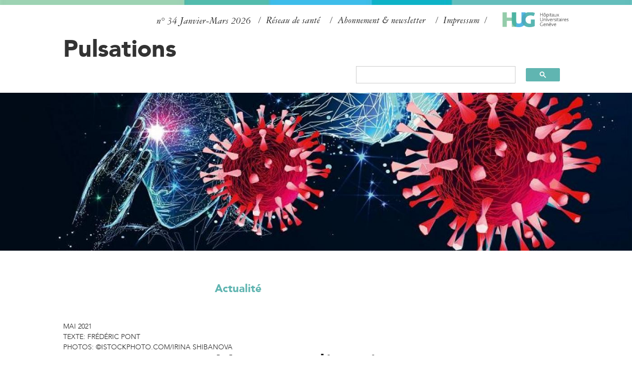

--- FILE ---
content_type: text/html; charset=utf-8
request_url: https://pulsations.hug.ch/article/une-explication-pour-lencephalopathie-aigue-post-covid
body_size: 11006
content:
<!DOCTYPE html>
<!--[if lt IE 7]><html class="lt-ie9 lt-ie8 lt-ie7" lang="fr" dir="ltr"><![endif]-->
<!--[if IE 7]><html class="lt-ie9 lt-ie8" lang="fr" dir="ltr"><![endif]-->
<!--[if IE 8]><html class="lt-ie9" lang="fr" dir="ltr"><![endif]-->
<!--[if gt IE 8]><!--><html lang="fr" dir="ltr" prefix="og: http://ogp.me/ns# content: http://purl.org/rss/1.0/modules/content/ dc: http://purl.org/dc/terms/ foaf: http://xmlns.com/foaf/0.1/ rdfs: http://www.w3.org/2000/01/rdf-schema# sioc: http://rdfs.org/sioc/ns# sioct: http://rdfs.org/sioc/types# skos: http://www.w3.org/2004/02/skos/core# xsd: http://www.w3.org/2001/XMLSchema#"><!--<![endif]-->

<!-- Mirrored from pulsations.hug.ch/article/une-explication-pour-lencephalopathie-aigue-post-covid by HTTrack Website Copier/3.x [XR&CO'2014], Fri, 19 Dec 2025 16:49:22 GMT -->
<!-- Added by HTTrack --><meta http-equiv="content-type" content="text/html;charset=utf-8" /><!-- /Added by HTTrack -->
<head>
<meta charset="utf-8" />
<link rel="apple-touch-icon" sizes="180x180" href="../sites/pulsations/files/favicons/apple-touch-icon.png"/>
<link rel="icon" type="image/png" sizes="32x32" href="../sites/pulsations/files/favicons/favicon-32x32.png"/>
<link rel="icon" type="image/png" sizes="16x16" href="../sites/pulsations/files/favicons/favicon-16x16.png"/>
<meta name="apple-mobile-web-app-title" content="Pulsations"/>
<meta name="application-name" content="Pulsations"/>
<meta name="viewport" content="width=device-width, initial-scale=1.0, user-scalable=yes" />
<meta name="description" content="Une équipe des Hôpitaux universitaires de Genève s’est penchée sur des cas d’encéphalopathie se manifestant par des comas ou des délires, touchant au minimum 4% des patients hospitalisés suite à une infection au SARS-CoV-2." />
<meta name="MobileOptimized" content="width" />
<meta name="HandheldFriendly" content="1" />
<meta name="abstract" content="Parmi les cas graves associés au Covid-19, certains malades tombés dans le coma ne se réveillent que très difficilement, même une fois le système respiratoire guéri, et d’autres manifestent un délire. Le Dr Gilles Allali, médecin adjoint agrégé au service de neurologie des HUG, et son équipe ont été les premiers à faire le lien entre ces deux types de symptômes." />
<meta name="apple-mobile-web-app-capable" content="yes" />
<meta name="keywords" content="encéphalopathie aiguë, post-Covid, complications neurologiques, vaisseaux sanguins cérébrauxActualité" />
<meta name="generator" content="Drupal 7 (https://www.drupal.org)" />
<link rel="image_src" href="../sites/pulsations/files/styles/article-landscape-section/public/field/image/encephalopathie_aigue_post-covid9343.jpg?itok=qaZwHsdg&amp;c=f1edf6e4288a5f3b19073b3a92b5f9fd" />
<link rel="canonical" href="une-explication-pour-lencephalopathie-aigue-post-covid.html" />
<link rel="shortlink" href="une-explication-pour-lencephalopathie-aigue-post-covid.html" />
<meta property="og:site_name" content="Pulsations" />
<meta property="og:type" content="article" />
<meta property="og:url" content="une-explication-pour-lencephalopathie-aigue-post-covid.html" />
<meta property="og:title" content="Une explication pour l’encéphalopathie aiguë post-Covid" />
<meta property="og:description" content="Parmi les cas graves associés au Covid-19, certains malades tombés dans le coma ne se réveillent que très difficilement, même une fois le système respiratoire guéri, et d’autres manifestent un délire. Le Dr Gilles Allali, médecin adjoint agrégé au service de neurologie des HUG, et son équipe ont été les premiers à faire le lien entre ces deux types de symptômes." />
<meta property="og:updated_time" content="2021-05-14T15:10:01+02:00" />
<meta property="og:image" content="../sites/pulsations/files/styles/article-landscape-section/public/field/image/encephalopathie_aigue_post-covid9343.jpg?itok=qaZwHsdg&amp;c=f1edf6e4288a5f3b19073b3a92b5f9fd" />
<meta property="article:published_time" content="2021-05-14T14:58:08+02:00" />
<meta property="article:modified_time" content="2021-05-14T15:10:01+02:00" />
<title>Une explication pour l’encéphalopathie aiguë post-Covid - Actualité Pulsations HUG</title>
<style type="text/css" media="all">
@import url("../modules/system/system.basefa7c.css?t56xc3");
@import url("../modules/system/system.menusfa7c.css?t56xc3");
@import url("../modules/system/system.messagesfa7c.css?t56xc3");
@import url("../modules/system/system.themefa7c.css?t56xc3");
</style>
<style type="text/css" media="screen">
@import url("../sites/all/libraries/shadowbox/shadowboxfa7c.css?t56xc3");
</style>
<style type="text/css" media="print">
<!--/*--><![CDATA[/*><!--*/
#sb-container{position:relative;}#sb-overlay{display:none;}#sb-wrapper{position:relative;top:0;left:0;}#sb-loading{display:none;}

/*]]>*/-->
</style>
<style type="text/css" media="all">
@import url("../sites/all/modules/contrib/jquery_update/replace/ui/themes/base/minified/jquery.ui.core.minfa7c.css?t56xc3");
@import url("../sites/all/modules/contrib/jquery_update/replace/ui/themes/base/minified/jquery.ui.theme.minfa7c.css?t56xc3");
</style>
<style type="text/css" media="all">
@import url("../modules/comment/commentfa7c.css?t56xc3");
@import url("../sites/all/modules/contrib/date/date_api/datefa7c.css?t56xc3");
@import url("../sites/all/modules/contrib/date/date_popup/themes/datepicker.1.7fa7c.css?t56xc3");
@import url("../modules/field/theme/fieldfa7c.css?t56xc3");
@import url("../modules/node/nodefa7c.css?t56xc3");
@import url("../modules/search/searchfa7c.css?t56xc3");
@import url("../modules/user/userfa7c.css?t56xc3");
@import url("../sites/all/modules/contrib/extlink/css/extlinkfa7c.css?t56xc3");
@import url("../sites/all/modules/contrib/views/css/viewsfa7c.css?t56xc3");
@import url("../sites/all/modules/contrib/back_to_top/css/back_to_topfa7c.css?t56xc3");
</style>
<style type="text/css" media="all">
@import url("../sites/all/modules/contrib/colorbox/styles/default/colorbox_stylefa7c.css?t56xc3");
@import url("../sites/all/modules/contrib/ctools/css/ctoolsfa7c.css?t56xc3");
</style>
<style type="text/css" media="all">
<!--/*--><![CDATA[/*><!--*/
.mce-menubar{display:none !important;}

/*]]>*/-->
</style>
<style type="text/css" media="all">
@import url("../sites/all/libraries/rrssb-plus/css/rrssbfa7c.css?t56xc3");
@import url("../sites/pulsations/files/rrssb/rrssb.4deb161dfa7c.css?t56xc3");
</style>
<style type="text/css" media="screen">
@import url("../sites/pulsations/themes/adaptivetheme/at_core/css/at.layoutfa7c.css?t56xc3");
</style>
<style type="text/css" media="all">
@import url("../sites/pulsations/themes/pulsations/css/global.basefa7c.css?t56xc3");
@import url("../sites/pulsations/themes/pulsations/css/global.stylesfa7c.css?t56xc3");
</style>
<link type="text/css" rel="stylesheet" href="../sites/pulsations/themes/pulsations/generated_files/pulsations.responsive.layoutfa7c.css?t56xc3" media="all" />
<link type="text/css" rel="stylesheet" href="../sites/pulsations/themes/pulsations/css/responsive.customfa7c.css?t56xc3" media="all" />
<link type="text/css" rel="stylesheet" href="../sites/pulsations/themes/pulsations/css/responsive.smalltouch.portraitfa7c.css?t56xc3" media="all and (max-width:320px)" />
<link type="text/css" rel="stylesheet" href="../sites/pulsations/themes/pulsations/css/responsive.smalltouch.landscapefa7c.css?t56xc3" media="all and (min-width:321px) and (max-width:580px)" />
<link type="text/css" rel="stylesheet" href="../sites/pulsations/themes/pulsations/css/responsive.tablet.portraitfa7c.css?t56xc3" media="all and (min-width:581px) and (max-width:768px)" />
<link type="text/css" rel="stylesheet" href="../sites/pulsations/themes/pulsations/css/responsive.tablet.landscapefa7c.css?t56xc3" media="all and (min-width:769px) and (max-width:1024px)" />
<link type="text/css" rel="stylesheet" href="../sites/pulsations/themes/pulsations/css/responsive.desktopfa7c.css?t56xc3" media="only screen and (min-width:1025px)" />

<!--[if lt IE 9]>
<style type="text/css" media="screen">
@import url("https://pulsations.hug.ch/sites/pulsations/themes/pulsations/generated_files/pulsations.lt-ie9.layout.css?t56xc3");
</style>
<![endif]-->
<link type="text/css" rel="stylesheet" href="../sites/pulsations/themes/pulsations/css/fontsfa7c.css?t56xc3" media="all" />
<script type="text/javascript" src="https://code.jquery.com/jquery-3.7.1.js"></script>
<script type="text/javascript" src="../misc/jquery-extend-3.4.0d734.js?v=3.7.1"></script>
<script type="text/javascript" src="../misc/jquery-html-prefilter-3.5.0-backportd734.js?v=3.7.1"></script>
<script type="text/javascript" src="../misc/jquery.once7839.js?v=1.2"></script>
<script type="text/javascript" src="../misc/drupalfa7c.js?t56xc3"></script>
<script type="text/javascript" src="../sites/all/modules/contrib/jquery_update/js/jquery_browser241d.js?v=0.0.1"></script>
<script type="text/javascript" src="https://cdnjs.cloudflare.com/ajax/libs/jqueryui/1.13.3/jquery-ui.min.js"></script>
<script type="text/javascript" src="../sites/all/libraries/shadowbox/shadowbox4c20.js?v=3.0.3"></script>
<script type="text/javascript" src="../sites/all/modules/contrib/shadowbox/shadowbox_auto4c20.js?v=3.0.3"></script>
<script type="text/javascript" src="../misc/form-single-submit6ac0.js?v=7.103"></script>
<script type="text/javascript" src="../sites/all/modules/contrib/back_to_top/js/back_to_topfa7c.js?t56xc3"></script>
<script type="text/javascript" src="../sites/pulsations/files/languages/fr_Yl_QBdl_k1jqWhAtLC0GbeuRMEuucGJaCnqBMwdZYvofa7c.js?t56xc3"></script>
<script type="text/javascript" src="../sites/all/modules/contrib/colorbox/js/colorboxfa7c.js?t56xc3"></script>
<script type="text/javascript" src="../sites/all/modules/contrib/colorbox/styles/default/colorbox_stylefa7c.js?t56xc3"></script>
<script type="text/javascript" src="../sites/pulsations/modules/rrssb/rrssb.initfa7c.js?t56xc3"></script>
<script type="text/javascript" src="../sites/all/libraries/rrssb-plus/js/rrssb.minfa7c.js?t56xc3"></script>
<script type="text/javascript" src="../sites/all/modules/contrib/extlink/js/extlinkfa7c.js?t56xc3"></script>
<script type="text/javascript" src="../sites/pulsations/themes/pulsations/scripts/menufa7c.js?t56xc3"></script>
<script type="text/javascript" src="../sites/pulsations/themes/pulsations/scripts/doubletaptogo.minfa7c.js?t56xc3"></script>
<script type="text/javascript" src="../sites/all/modules/contrib/jquery_update/js/jquery_position241d.js?v=0.0.1"></script>
<script type="text/javascript">
<!--//--><![CDATA[//><!--

          Shadowbox.path = "../sites/all/libraries/shadowbox/index.html";
        
//--><!]]>
</script>
<script type="text/javascript">
<!--//--><![CDATA[//><!--
jQuery.extend(Drupal.settings, {"basePath":"\/","pathPrefix":"","setHasJsCookie":0,"ajaxPageState":{"theme":"pulsations","theme_token":"FsxitKE9hFP9NkcKriv0Rxh8W5tijxjv2chnHb6Y7Pg","js":{"https:\/\/code.jquery.com\/jquery-3.7.1.js":1,"misc\/jquery-extend-3.4.0.js":1,"misc\/jquery-html-prefilter-3.5.0-backport.js":1,"misc\/jquery.once.js":1,"misc\/drupal.js":1,"sites\/all\/modules\/contrib\/jquery_update\/js\/jquery_browser.js":1,"https:\/\/cdnjs.cloudflare.com\/ajax\/libs\/jqueryui\/1.13.3\/jquery-ui.min.js":1,"sites\/all\/libraries\/shadowbox\/shadowbox.js":1,"sites\/all\/modules\/contrib\/shadowbox\/shadowbox_auto.js":1,"misc\/form-single-submit.js":1,"sites\/all\/modules\/contrib\/back_to_top\/js\/back_to_top.js":1,"public:\/\/languages\/fr_Yl_QBdl_k1jqWhAtLC0GbeuRMEuucGJaCnqBMwdZYvo.js":1,"sites\/all\/modules\/contrib\/colorbox\/js\/colorbox.js":1,"sites\/all\/modules\/contrib\/colorbox\/styles\/default\/colorbox_style.js":1,"sites\/pulsations\/modules\/rrssb\/rrssb.init.js":1,"sites\/all\/libraries\/rrssb-plus\/js\/rrssb.min.js":1,"sites\/all\/modules\/contrib\/extlink\/js\/extlink.js":1,"sites\/pulsations\/themes\/pulsations\/scripts\/menu.js":1,"sites\/pulsations\/themes\/pulsations\/scripts\/doubletaptogo.min.js":1,"sites\/all\/modules\/contrib\/jquery_update\/js\/jquery_position.js":1,"0":1},"css":{"modules\/system\/system.base.css":1,"modules\/system\/system.menus.css":1,"modules\/system\/system.messages.css":1,"modules\/system\/system.theme.css":1,"sites\/all\/libraries\/shadowbox\/shadowbox.css":1,"1":1,"misc\/ui\/jquery.ui.core.css":1,"misc\/ui\/jquery.ui.theme.css":1,"modules\/comment\/comment.css":1,"sites\/all\/modules\/contrib\/date\/date_api\/date.css":1,"sites\/all\/modules\/contrib\/date\/date_popup\/themes\/datepicker.1.7.css":1,"modules\/field\/theme\/field.css":1,"modules\/node\/node.css":1,"modules\/search\/search.css":1,"modules\/user\/user.css":1,"sites\/all\/modules\/contrib\/extlink\/css\/extlink.css":1,"sites\/all\/modules\/contrib\/views\/css\/views.css":1,"sites\/all\/modules\/contrib\/back_to_top\/css\/back_to_top.css":1,"sites\/all\/modules\/contrib\/colorbox\/styles\/default\/colorbox_style.css":1,"sites\/all\/modules\/contrib\/ctools\/css\/ctools.css":1,"0":1,"sites\/all\/libraries\/rrssb-plus\/css\/rrssb.css":1,"public:\/\/rrssb\/rrssb.4deb161d.css":1,"sites\/pulsations\/themes\/adaptivetheme\/at_core\/css\/at.layout.css":1,"sites\/pulsations\/themes\/pulsations\/css\/global.base.css":1,"sites\/pulsations\/themes\/pulsations\/css\/global.styles.css":1,"sites\/pulsations\/themes\/pulsations\/generated_files\/pulsations.responsive.layout.css":1,"sites\/pulsations\/themes\/pulsations\/css\/responsive.custom.css":1,"sites\/pulsations\/themes\/pulsations\/css\/responsive.smalltouch.portrait.css":1,"sites\/pulsations\/themes\/pulsations\/css\/responsive.smalltouch.landscape.css":1,"sites\/pulsations\/themes\/pulsations\/css\/responsive.tablet.portrait.css":1,"sites\/pulsations\/themes\/pulsations\/css\/responsive.tablet.landscape.css":1,"sites\/pulsations\/themes\/pulsations\/css\/responsive.desktop.css":1,"sites\/pulsations\/themes\/pulsations\/generated_files\/pulsations.lt-ie9.layout.css":1,"sites\/pulsations\/themes\/pulsations\/css\/fonts.css":1}},"colorbox":{"opacity":"0.85","current":"{current} of {total}","previous":"\u00ab Prev","next":"Next \u00bb","close":"Close","maxWidth":"98%","maxHeight":"98%","fixed":true,"mobiledetect":true,"mobiledevicewidth":"480px","file_public_path":"\/sites\/pulsations\/files","specificPagesDefaultValue":"admin*\nimagebrowser*\nimg_assist*\nimce*\nnode\/add\/*\nnode\/*\/edit\nprint\/*\nprintpdf\/*\nsystem\/ajax\nsystem\/ajax\/*"},"shadowbox":{"animate":true,"animateFade":true,"animSequence":"wh","auto_enable_all_images":0,"auto_gallery":0,"autoplayMovies":true,"continuous":false,"counterLimit":10,"counterType":"default","displayCounter":true,"displayNav":true,"enableKeys":true,"fadeDuration":0.35,"handleOversize":"resize","handleUnsupported":"link","initialHeight":160,"initialWidth":320,"language":"fr","modal":false,"overlayColor":"#000","overlayOpacity":0.8,"resizeDuration":0.55,"showMovieControls":true,"slideshowDelay":0,"viewportPadding":20,"useSizzle":false},"back_to_top":{"back_to_top_button_trigger":100,"back_to_top_button_text":"Back to top","#attached":{"library":[["system","ui"]]}},"urlIsAjaxTrusted":{"\/search\/node":true},"rrssb":null,"extlink":{"extTarget":0,"extClass":"ext","extLabel":"(link is external)","extImgClass":0,"extIconPlacement":"append","extSubdomains":1,"extExclude":"","extInclude":"","extCssExclude":"","extCssExplicit":"","extAlert":0,"extAlertText":"This link will take you to an external web site. We are not responsible for their content.","mailtoClass":"mailto","mailtoLabel":"(link sends e-mail)","extUseFontAwesome":false},"adaptivetheme":{"pulsations":{"layout_settings":{"bigscreen":"three-col-grail","tablet_landscape":"three-col-grail","tablet_portrait":"one-col-vert","smalltouch_landscape":"one-col-vert","smalltouch_portrait":"one-col-stack"},"media_query_settings":{"bigscreen":"only screen and (min-width:1025px)","tablet_landscape":"all and (min-width:769px) and (max-width:1024px)","tablet_portrait":"all and (min-width:581px) and (max-width:768px)","smalltouch_landscape":"all and (min-width:321px) and (max-width:580px)","smalltouch_portrait":"all and (max-width:320px)"}}}});
//--><!]]>
</script>
<!--[if lt IE 9]>
<script src="https://pulsations.hug.ch/sites/pulsations/themes/adaptivetheme/at_core/scripts/html5.js?t56xc3"></script>
<![endif]-->
</head>
<body class="html not-front not-logged-in no-sidebars page-node page-node- page-node-1649 node-type-article atr-7.x-3.x atv-7.x-3.4">
  <div id="skip-link" class="nocontent">
    <a href="#main-content" class="element-invisible element-focusable">Aller au contenu principal</a>
  </div>
    <script type="text/javascript">
  (function(window, document, dataLayerName, id) {
    window[dataLayerName]=window[dataLayerName]||[],window[dataLayerName].push({start:(new Date).getTime(),event:"stg.start"});var scripts=document.getElementsByTagName('script')[0],tags=document.createElement('script');
    function stgCreateCookie(a,b,c){var d="";if(c){var e=new Date;e.setTime(e.getTime()+24*c*60*60*1e3),d="; expires="+e.toUTCString()}document.cookie=a+"="+b+d+"; path=/"}
    var isStgDebug=(window.location.href.match("stg_debug")||document.cookie.match("stg_debug"))&&!window.location.href.match("stg_disable_debug");stgCreateCookie("stg_debug",isStgDebug?1:"",isStgDebug?14:-1);
    var qP=[];dataLayerName!=="dataLayer"&&qP.push("data_layer_name="+dataLayerName),isStgDebug&&qP.push("stg_debug");var qPString=qP.length>0?("?"+qP.join("&")):"";
    tags.async=!0,tags.src="https://hug.containers.piwik.pro/"+id+".js"+qPString,scripts.parentNode.insertBefore(tags,scripts);
    !function(a,n,i){a[n]=a[n]||{};for(var c=0;c<i.length;c++)!function(i){a[n][i]=a[n][i]||{},a[n][i].api=a[n][i].api||function(){var a=[].slice.call(arguments,0);"string"==typeof a[0]&&window[dataLayerName].push({event:n+"."+i+":"+a[0],parameters:[].slice.call(arguments,1)})}}(i[c])}(window,"ppms",["tm","cm"]);
  })(window, document, 'dataLayer', '35ffe173-8439-402b-b5bb-85a2a15e00ae');
</script>
<div id="page-wrapper">
  <div id="page" class="container page">
  	<div class="header-colorbar"></div>
    <!-- !Leaderboard Region -->
    
    <header id="header" class="clearfix" role="banner">
		<div id="mobileBar">
			  <div id="mobile-search-icon"></div>
			  <!-- <div id="mobile-menu-burger" class="toggle"><span>Menu</span></div> -->
			<div id="mobile-site-name">
			            <h1><a href="../index.html" title="Page d&#039;accueil">Pulsations</a></h1>
            			</div>

		</div>
              <!-- !Branding -->
        <div id="branding" class="branding-elements clearfix">

                      <div id="logo">
             <a href="https://www.hug.ch/"><img class="site-logo" src="../sites/pulsations/themes/pulsations/logo.png"></a>
            </div>
          


        </div>
      
      <!-- !Header Region -->
      <div class="region region-header"><div class="region-inner clearfix"><div id="block-views-couverture-accueil-block-1" class="block block-views bloc-num-entete no-title odd first block-count-1 block-region-header block-couverture-accueil-block-1" ><div class="block-inner clearfix">  
  
  <div class="block-content content"><div class="view view-couverture-accueil view-id-couverture_accueil view-display-id-block_1 view-dom-id-a294e31ba1d7b49a8888cccfa2552005">
        
  
  
      <div class="view-content">
        <div class="views-row views-row-1 views-row-odd views-row-first views-row-last">
      
  <div class="views-field views-field-field-num">        <div class="field-content">n° 34</div>  </div>  
  <div class="views-field views-field-title">        <span class="field-content">Janvier-Mars 2026</span>  </div>  </div>
    </div>
  
  
  
  
  
  
</div></div>
  </div></div><nav id="block-menu-menu-top-menu" class="block block-menu no-title even last block-count-2 block-region-header block-menu-top-menu"  role="navigation"><div class="block-inner clearfix">  
  
  <ul class="menu clearfix"><li class="first leaf menu-depth-1 menu-item-1295"><a href="../section-pro/pulsations-pro.html">Réseau de santé</a></li><li class="leaf menu-depth-1 menu-item-1038"><a href="https://www.hug.ch/formulaire-abonnement-pulsations">Abonnement &amp; newsletter</a></li><li class="last leaf menu-depth-1 menu-item-1011"><a href="../page/impressum.html">Impressum</a></li></ul>
  </div></nav></div></div>	          <!-- !Site name and Slogan -->
        <div class="h-group" id="name-and-slogan">

                      <h1 id="site-name"><a href="../index.html" title="Page d&#039;accueil">Pulsations</a></h1>
          
          
        </div>
          </header>

    <!-- !Navigation -->
    <div id="menu-bar" class="nav clearfix"><div id="block-block-9" class="block block-block google_search no-title menu-wrapper menu-bar-wrapper clearfix odd first last block-count-3 block-region-menu-bar block-9" >  
  
  <script async="" src="https://cse.google.com/cse.js?cx=1642da32890ca4821">
<!--//--><![CDATA[// ><!--


//--><!]]>
</script><div class="gcse-search"> </div>

  </div></div>    <div id="desktop-menu-bar">
	      <nav>
            	      </nav>
    </div>
        
    <!-- !Breadcrumbs -->
    
    <!-- !Messages and Help -->
        
	  <!-- !Highlighted region -->
    <div class="region region-highlighted"><div class="region-inner clearfix"><div id="block-fieldblock-node-article-default-field-image" class="block block-fieldblock no-title odd first last block-count-4 block-region-highlighted block-23abe87e0da9d752ffec79d5ff834d8a" ><div class="block-inner clearfix">  
  
  <div class="block-content content"><div class="field field-name-field-image field-type-image field-label-hidden view-mode-full"><div class="field-items"><figure class="clearfix field-item even" rel="og:image rdfs:seeAlso" resource="https://pulsations.hug.ch/sites/pulsations/files/styles/article-pano-header/public/field/image/encephalopathie_aigue_post-covid.jpg?itok=A1p2_q5A"><img typeof="foaf:Image" class="image-style-article-pano-header" src="../sites/pulsations/files/styles/article-pano-header/public/field/image/encephalopathie_aigue_post-covid2c84.jpg?itok=A1p2_q5A&amp;c=bd39fb93a1c03dacc236d04e0c31d478" alt="encéphalopathie aiguë post-Covid" /></figure></div></div></div>
  </div></div></div></div>


    <div id="columns" class="columns clearfix">
	      <!-- !Sidebar Regions -->
                        <main id="content-column" class="content-column" role="main">
            <div class="content-inner">


                <section id="main-content">

                			          <div class="region region-before-content"><div class="region-inner clearfix"><div id="block-fieldblock-node-article-default-field-section" class="block block-fieldblock no-title odd first last block-count-5 block-region-before-content block-8712ff01504b46db810ce468193aa073" ><div class="block-inner clearfix">  
  
  <div class="block-content content"><div class="field field-name-field-section field-type-taxonomy-term-reference field-label-hidden view-mode-full"><ul class="field-items"><li class="field-item even"><a href="../section/actualite.html" typeof="skos:Concept" property="rdfs:label skos:prefLabel" datatype="">Actualité</a></li></ul></div></div>
  </div></div></div></div>                <!-- !Main Content Header -->

                			              <div class="side-top-bloc">
			  	              <div class="article-date">mai 2021</div>
				                <div class="article-auteur"><section class="field field-name-field-auteur field-type-taxonomy-term-reference field-label-inline clearfix view-mode-full"><h2 class="field-label">Texte:&nbsp;</h2><ul class="field-items"><li class="field-item even">Frédéric Pont</li></ul></section></div>
				                <div class="article-creditsphotos"><section class="field field-name-field-creditsphotos field-type-taxonomy-term-reference field-label-inline clearfix view-mode-full"><h2 class="field-label">Photos:&nbsp;</h2><ul class="field-items"><li class="field-item even">©iStockphoto.com/Irina Shibanova</li></ul></section></div>
		  	            </div>
			          
                                    <header id="main-content-header" class="clearfix">
                                                    <h1 id="page-title">
                                Une explication pour l’encéphalopathie aiguë post-Covid                            </h1>
                        
                        
                    </header>
                
                <!-- !Main Content -->
                                    <div id="content" class="region">
                        <div id="block-system-main" class="block block-system no-title odd first block-count-6 block-region-content block-main" >  
  
  <article id="node-1649" class="node node-article article odd node-full clearfix" about="/article/une-explication-pour-lencephalopathie-aigue-post-covid" typeof="sioc:Item foaf:Document" role="article">
	<div class="article-layout">
		<div class="article-main-column">
			<div class="node-content">
				<div class="mobile-display-only">
					<div class="article-partager">
						<div class="partager-title">Partager</div>
						<div class="partager-links"><div class="rrssb"><ul class="rrssb-buttons"><li class="rrssb-facebook"><a href="https://www.facebook.com/sharer/sharer.php?u=https%3A%2F%2Fpulsations.hug.ch%2Farticle%2Fune-explication-pour-lencephalopathie-aigue-post-covid" class="popup"><span class="rrssb-icon"></span><span class="rrssb-text">facebook</span></a></li><li class="rrssb-linkedin"><a href="http://www.linkedin.com/shareArticle?mini=true&amp;url=https%3A%2F%2Fpulsations.hug.ch%2Farticle%2Fune-explication-pour-lencephalopathie-aigue-post-covid&amp;title=Une%20explication%20pour%20l%E2%80%99enc%C3%A9phalopathie%20aigu%C3%AB%20post-Covid" class="popup"><span class="rrssb-icon"></span><span class="rrssb-text">linkedin</span></a></li><li class="rrssb-twitter"><a href="https://twitter.com/intent/tweet?text=Une%20explication%20pour%20l%E2%80%99enc%C3%A9phalopathie%20aigu%C3%AB%20post-Covid&amp;url=https%3A%2F%2Fpulsations.hug.ch%2Farticle%2Fune-explication-pour-lencephalopathie-aigue-post-covid&amp;hashtags=PulsationsMag&amp;via=Hopitaux_unige&amp;hashtags=PulsationsMag&amp;via=Hopitaux_unige" class="popup"><span class="rrssb-icon"></span><span class="rrssb-text">twitter</span></a></li><li class="rrssb-email"><a href="mailto:?subject=Une%20explication%20pour%20l%E2%80%99enc%C3%A9phalopathie%20aigu%C3%AB%20post-Covid&body=https%3A%2F%2Fpulsations.hug.ch%2Farticle%2Fune-explication-pour-lencephalopathie-aigue-post-covid" ><span class="rrssb-icon"></span><span class="rrssb-text">email</span></a></li><li class="rrssb-print"><a href="javascript:window.print()" ><span class="rrssb-icon"></span><span class="rrssb-text">print</span></a></li></ul></div>						</div>
					</div>
				</div>
			    <div class="field field-name-field-introduction field-type-text-long field-label-hidden view-mode-full">
  <div class="field-items">
          <div class="field-item even">
        <p>Une des caractéristiques du Covid-19 est la grande variété des complications possibles. Une équipe des <a href="https://www.hug.ch/" target="_blank">Hôpitaux universitaires de Genève</a> s’est penchée sur des cas d’encéphalopathie se manifestant par des comas ou des délires, touchant au minimum 4% des patients hospitalisés suite à une infection au SARS-CoV-2. Ils les attribuent à une perturbation du cerveau impliquant une inflammation des vaisseaux sanguins cérébraux. </p>
      </div>
      </div>

</div>
<div class="field field-name-body field-type-text-with-summary field-label-hidden view-mode-full"><div class="field-items"><div class="field-item even" property="content:encoded"><p>Parmi les cas graves associés au <a href="https://www.hug.ch/covid" target="_blank">Covid-19</a>, certains malades tombés dans le coma ne se réveillent que très difficilement, même une fois le système respiratoire guéri, et d’autres manifestent un délire. Le Dr Gilles Allali, médecin adjoint agrégé au<a href="https://www.hug.ch/neurologie" target="_blank"> service de neurologie des HUG</a>, et son équipe ont été les premiers à faire le lien entre ces deux types de symptômes.</p>
<p>Le 10 mai 2020, vers la fin de la première vague à Genève, <a href="https://www.hug.ch/coronavirus-maladie-covid-19/situation-aux-hug" target="_blank">707 patients étaient hospitalisés pour le Covid-19 aux HUG</a>. Parmi eux, 31 (soit environ 4%) présentaient une <a href="https://www.hug.ch/coronavirus/recherche#neurologie" target="_blank">encéphalopathie aiguë</a> se traduisant soit par un coma prolongé, soit par des signes de délire. En étudiant ce groupe de malades, l’équipe du Dr Allali a émis une hypothèse. «Avec une combinaison d’imagerie par résonance magnétique, d’électro-encéphalogrammes et de prélèvements du liquide céphalo-rachidien, nous avons des arguments en faveur d’une inflammation impliquant les vaisseaux sanguins cérébraux pour expliquer cet état neurologique. Pour confirmer ces observations, il faudrait des analyses directes qui ne sont possibles qu’avec des autopsies, mais nous avons maintenant un faisceau de preuves assez solide», relève le Dr Allali. De plus, ces complications neurologiques ont été associées à une augmentation d’accidents vasculaires et de micro-saignements cérébraux.</p>
<h2>Franchir la barrière sang/cerveau</h2>
<p>Reste à savoir comment le Covid-19 peut affecter de cette manière le cerveau. Cet organe est considéré comme un sanctuaire protégé par une enveloppe relativement hermétique, la barrière hémato-encéphalique (sang/cerveau), qui bloque efficacement le passage des pathogènes et de l’inflammation. Le virus SARS-CoV-2 ne semble pas traverser ce barrage. Par contre, l’inflammation provoquée par l’infection le fragilise, ce qui permet le franchissement de petites protéines utilisées par notre corps pour gérer les inflammations. Ces protéines, appelées cytokines, semblent donc être en lien avec la perturbation du cerveau. C’est cette «sur-réaction» du système immunitaire qui met le cerveau en danger, alors même que l’infection au Covid-19 semble maîtrisée.</p>
<h2>La voie vers un traitement efficace</h2>
<p>Ces nouveaux résultats, obtenus grâce au soutien de la <a href="https://www.fondationhug.org/" target="_blank">Fondation privée des HUG</a>, et à une collaboration multidisciplinaire impliquant les services de <a href="https://www.hug.ch/neurologie" target="_blank">neurologie</a>, <a href="https://www.hug.ch/neuroradiologie-diagnostique-interventionnelle" target="_blank">neuroradiologie</a>, <a href="https://www.hug.ch/medecine-interne-generale" target="_blank">médecine interne générale</a>, <a href="https://www.hug.ch/soins-intensifs" target="_blank">soins intensifs</a> et <a href="https://www.hug.ch/geriatrie" target="_blank">gériatrie</a> des HUG, ont été publiés le 20 mars dans la revue <a href="https://onlinelibrary.wiley.com/doi/10.1002/jmv.26973" target="_blank"><em>Journal of Medical Virology</em></a>. Ils offrent une meilleure compréhension des complications neurologiques du Covid-19 et ouvrent la voie à des traitements plus efficaces. L’administration d’anti-inflammatoires puissants, des stéroïdes par exemple, peuvent limiter l’inflammation et protéger le cerveau. Un tel traitement a d’ailleurs déjà été appliqué avec succès aux HUG lors d’encéphalopathie aiguë liée au Covid-19. </p>
</div></div></div>			    <div class="mobile-display-only">
				    <div class="article-date">mai 2021</div>
					<div class="article-auteur"><section class="field field-name-field-auteur field-type-taxonomy-term-reference field-label-inline clearfix view-mode-full"><h2 class="field-label">Texte:&nbsp;</h2><ul class="field-items"><li class="field-item even">Frédéric Pont</li></ul></section></div>
					<div class="article-creditsphotos"><section class="field field-name-field-creditsphotos field-type-taxonomy-term-reference field-label-inline clearfix view-mode-full"><h2 class="field-label">Photos:&nbsp;</h2><ul class="field-items"><li class="field-item even">©iStockphoto.com/Irina Shibanova</li></ul></section></div>
			    </div>
			</div>
		</div>
		<div class="article-side-column">
			<div class="article-partager">
				<div class="partager-title">Partager</div>
				<div class="partager-links"><div class="rrssb"><ul class="rrssb-buttons"><li class="rrssb-facebook"><a href="https://www.facebook.com/sharer/sharer.php?u=https%3A%2F%2Fpulsations.hug.ch%2Farticle%2Fune-explication-pour-lencephalopathie-aigue-post-covid" class="popup"><span class="rrssb-icon"></span><span class="rrssb-text">facebook</span></a></li><li class="rrssb-linkedin"><a href="http://www.linkedin.com/shareArticle?mini=true&amp;url=https%3A%2F%2Fpulsations.hug.ch%2Farticle%2Fune-explication-pour-lencephalopathie-aigue-post-covid&amp;title=Une%20explication%20pour%20l%E2%80%99enc%C3%A9phalopathie%20aigu%C3%AB%20post-Covid" class="popup"><span class="rrssb-icon"></span><span class="rrssb-text">linkedin</span></a></li><li class="rrssb-twitter"><a href="https://twitter.com/intent/tweet?text=Une%20explication%20pour%20l%E2%80%99enc%C3%A9phalopathie%20aigu%C3%AB%20post-Covid&amp;url=https%3A%2F%2Fpulsations.hug.ch%2Farticle%2Fune-explication-pour-lencephalopathie-aigue-post-covid&amp;hashtags=PulsationsMag&amp;via=Hopitaux_unige&amp;hashtags=PulsationsMag&amp;via=Hopitaux_unige" class="popup"><span class="rrssb-icon"></span><span class="rrssb-text">twitter</span></a></li><li class="rrssb-email"><a href="mailto:?subject=Une%20explication%20pour%20l%E2%80%99enc%C3%A9phalopathie%20aigu%C3%AB%20post-Covid&body=https%3A%2F%2Fpulsations.hug.ch%2Farticle%2Fune-explication-pour-lencephalopathie-aigue-post-covid" ><span class="rrssb-icon"></span><span class="rrssb-text">email</span></a></li><li class="rrssb-print"><a href="javascript:window.print()" ><span class="rrssb-icon"></span><span class="rrssb-text">print</span></a></li></ul></div>				</div>
			</div>
			<div class="article-ensavoirplus">
				<div class="ensavoirplus-title">En savoir plus</div>
				<div class="article-motscles">
					<section class="field field-name-field-tags field-type-taxonomy-term-reference field-label-above view-mode-full"><h2 class="field-label">Mots clés:&nbsp;</h2><ul class="field-items"><li class="field-item even" rel="dc:subject"><a href="../mots-cles/encephalopathie-aigue.html" typeof="skos:Concept" property="rdfs:label skos:prefLabel" datatype="">encéphalopathie aiguë</a></li><li class="field-item odd" rel="dc:subject"><a href="../mots-cles/post-covid.html" typeof="skos:Concept" property="rdfs:label skos:prefLabel" datatype="">post-Covid</a></li><li class="field-item even" rel="dc:subject"><a href="../mots-cles/complications-neurologiques.html" typeof="skos:Concept" property="rdfs:label skos:prefLabel" datatype="">complications neurologiques</a></li><li class="field-item odd" rel="dc:subject"><a href="../mots-cles/vaisseaux-sanguins-cerebraux.html" typeof="skos:Concept" property="rdfs:label skos:prefLabel" datatype="">vaisseaux sanguins cérébraux</a></li></ul></section>				</div>
				<div class="ensavoirplus-blocs">
									</div>
			</div>
		</div>
	</div>
 </article>

  </div><section id="block-views-1a1197622638e02367396b5ba6e14720" class="block block-views bloc-autres-articles even last block-count-7 block-region-content block-1a1197622638e02367396b5ba6e14720" >  
      <h2 class="block-title">Autres articles</h2>
  
  <div class="view view-vue-un-article-par-section view-id-vue_un_article_par_section view-display-id-block view-dom-id-a24b27687ac066d8009fbed85d0b1df8">
        
  
  
      <div class="view-content">
        <div class="views-row views-row-1 views-row-odd views-row-first">
    <div class="bloc-section-1455">
  
  <div class="views-field views-field-name">        <span class="field-content"><a href="../section/accompagnement.html">Accompagnement</a></span>  </div>  
  <div class="views-field views-field-field-image">        <div class="field-content"><a href="un-coaching-emploi-pour-les-jeunes-adultes-suivis-en-psychiatrie.html"><img typeof="foaf:Image" class="image-style-article-petit-pano" src="../sites/pulsations/files/styles/article-petit-pano/public/field/image/p22-02_coaching-emploi_image_07aea.jpg?itok=i0ol0Drt&amp;c=d9ed6c9eff05d2064c69efa93a784192" alt="Illustration boussole et de deux personnes qui semblent perdues " /></a></div>  </div>  
  <div class="views-field views-field-title">        <span class="field-content"><a href="un-coaching-emploi-pour-les-jeunes-adultes-suivis-en-psychiatrie.html">Un coaching emploi pour les jeunes adultes suivis en psychiatrie</a></span>  </div>  
  <div class="views-field views-field-created">        <span class="field-content">avril 2022</span>  </div>  
  <div class="views-field views-field-field-auteur">        <div class="field-content">Yseult Théraulaz</div>  </div></div>  </div>
  <div class="views-row views-row-2 views-row-even">
    <div class="bloc-section-17">
  
  <div class="views-field views-field-name">        <span class="field-content"><a href="../section/actualite.html">Actualité</a></span>  </div>  
  <div class="views-field views-field-field-image">        <div class="field-content"><a href="realiser-sa-dialyse-domicile.html"><img typeof="foaf:Image" class="image-style-article-petit-pano" src="../sites/pulsations/files/styles/article-petit-pano/public/field/image/p26_01_actu_hemodialyse_a_domicileba1d.jpg?itok=rQDAzylU&amp;c=fb0a2b7b932d183cf591bac269b0de7a" alt="Réaliser sa dialyse à domicile" /></a></div>  </div>  
  <div class="views-field views-field-title">        <span class="field-content"><a href="realiser-sa-dialyse-domicile.html">Réaliser sa dialyse à domicile</a></span>  </div>  
  <div class="views-field views-field-created">        <span class="field-content">janvier 2026</span>  </div>  
  <div class="views-field views-field-field-auteur">        <div class="field-content">Clémence Lamirand</div>  </div></div>  </div>
  <div class="views-row views-row-3 views-row-odd">
    <div class="bloc-section-1914">
  
  <div class="views-field views-field-name">        <span class="field-content"><a href="../section/addiction.html">Addiction</a></span>  </div>  
  <div class="views-field views-field-field-image">        <div class="field-content"><a href="changer-le-regard-sur-les-addictions.html"><img typeof="foaf:Image" class="image-style-article-petit-pano" src="../sites/pulsations/files/styles/article-petit-pano/public/field/image/suzy-edito_318fd.jpg?itok=v56FOdyZ&amp;c=b6bb9fd123f55fb76b815da48118fb86" alt="Suzy Soumaille" /></a></div>  </div>  
  <div class="views-field views-field-title">        <span class="field-content"><a href="changer-le-regard-sur-les-addictions.html">Changer le regard sur les addictions</a></span>  </div>  
  <div class="views-field views-field-created">        <span class="field-content">janvier 2026</span>  </div>  
  <div class="views-field views-field-field-auteur">        <div class="field-content">Suzy Soumaille</div>  </div></div>  </div>
  <div class="views-row views-row-4 views-row-even">
    <div class="bloc-section-1388">
  
  <div class="views-field views-field-name">        <span class="field-content"><a href="../section/agenda.html">Agenda</a></span>  </div>  
  <div class="views-field views-field-field-image">        <div class="field-content"><a href="agenda-janvier-mars-2026.html"><img typeof="foaf:Image" class="image-style-article-petit-pano" src="../sites/pulsations/files/styles/article-petit-pano/public/field/image/p26_01_agenda_image029642.jpg?itok=NN7-ugW8&amp;c=70700574159b8447fbd8f8d49c3ae75d" alt="agenda" /></a></div>  </div>  
  <div class="views-field views-field-title">        <span class="field-content"><a href="agenda-janvier-mars-2026.html">Agenda janvier - mars 2026</a></span>  </div>  
  <div class="views-field views-field-created">        <span class="field-content">janvier 2026</span>  </div>  
  <div class="views-field views-field-field-auteur">        <div class="field-content">Pulsations</div>  </div></div>  </div>
  <div class="views-row views-row-5 views-row-odd">
    <div class="bloc-section-125">
  
  <div class="views-field views-field-name">        <span class="field-content"><a href="../section/carte-blanche-0.html">Carte blanche</a></span>  </div>  
  <div class="views-field views-field-field-image">        <div class="field-content"><a href="cap-vers-les-nouvelles-urgences-entre-croissance-et-reseau.html"><img typeof="foaf:Image" class="image-style-article-petit-pano" src="../sites/pulsations/files/styles/article-petit-pano/public/field/image/jean-michel-gaspoz874d.jpg?itok=zI9QX0C5&amp;c=0af109d6c2294ee59324feb7dff7139c" alt="" /></a></div>  </div>  
  <div class="views-field views-field-title">        <span class="field-content"><a href="cap-vers-les-nouvelles-urgences-entre-croissance-et-reseau.html">Cap vers les nouvelles urgences : entre croissance et réseau</a></span>  </div>  
  <div class="views-field views-field-created">        <span class="field-content">avril 2017</span>  </div>  
  <div class="views-field views-field-field-auteur">        <div class="field-content">Jean-Michel Gaspoz</div>  </div></div>  </div>
  <div class="views-row views-row-6 views-row-even">
    <div class="bloc-section-1773">
  
  <div class="views-field views-field-name">        <span class="field-content"><a href="../section/certification.html">Certification</a></span>  </div>  
  <div class="views-field views-field-field-image">        <div class="field-content"><a href="les-labels-de-qualite-un-gage-dexcellence.html"><img typeof="foaf:Image" class="image-style-article-petit-pano" src="../sites/pulsations/files/styles/article-petit-pano/public/field/image/certification-qualitee001.jpg?itok=qPaAdO2K&amp;c=aabfa1651da073d706deba19cfb171c8" alt="illustration : label de qualité" /></a></div>  </div>  
  <div class="views-field views-field-title">        <span class="field-content"><a href="les-labels-de-qualite-un-gage-dexcellence.html">Les labels de qualité, un gage d’excellence</a></span>  </div>  
  <div class="views-field views-field-created">        <span class="field-content">janvier 2024</span>  </div>  
  <div class="views-field views-field-field-auteur">        <div class="field-content">Clémentine Fitaire</div>  </div></div>  </div>
  <div class="views-row views-row-7 views-row-odd">
    <div class="bloc-section-2072">
  
  <div class="views-field views-field-name">        <span class="field-content"><a href="../section/cerveau.html">Cerveau</a></span>  </div>  
  <div class="views-field views-field-field-image">        <div class="field-content"><a href="des-symptomes-mysterieux-et-invalidants.html"><img typeof="foaf:Image" class="image-style-article-petit-pano" src="../sites/pulsations/files/styles/article-petit-pano/public/field/image/p25-03_cerveau_symptomes_mysterieux_imageec0a.jpg?itok=rvZQvn7V&amp;c=17eb2f178735f0612a032f0b1bf76abd" alt="illustration cerveau" /></a></div>  </div>  
  <div class="views-field views-field-title">        <span class="field-content"><a href="des-symptomes-mysterieux-et-invalidants.html">Des symptômes mystérieux et invalidants</a></span>  </div>  
  <div class="views-field views-field-created">        <span class="field-content">juillet 2025</span>  </div>  
  <div class="views-field views-field-field-auteur">        <div class="field-content">Clémence Lamirand</div>  </div></div>  </div>
  <div class="views-row views-row-8 views-row-even">
    <div class="bloc-section-1649">
  
  <div class="views-field views-field-name">        <span class="field-content"><a href="../section/chirurgie.html">Chirurgie</a></span>  </div>  
  <div class="views-field views-field-field-image">        <div class="field-content"><a href="bien-se-preparer-la-prothese-de-hanche.html"><img typeof="foaf:Image" class="image-style-article-petit-pano" src="../sites/pulsations/files/styles/article-petit-pano/public/field/image/p23-02_chirurgie_prothese_hanche_imagefa6a.png?itok=DjA1XduA&amp;c=90ddf2666d8bff4633a8aa33b84d75be" alt="" /></a></div>  </div>  
  <div class="views-field views-field-title">        <span class="field-content"><a href="bien-se-preparer-la-prothese-de-hanche.html">Bien se préparer à la prothèse de hanche</a></span>  </div>  
  <div class="views-field views-field-created">        <span class="field-content">avril 2023</span>  </div>  
  <div class="views-field views-field-field-auteur">        <div class="field-content">Clémentine Fitaire</div>  </div></div>  </div>
  <div class="views-row views-row-9 views-row-odd views-row-last">
    <div class="bloc-section-1027">
  
  <div class="views-field views-field-name">        <span class="field-content"><a href="../section/conduite.html">Conduite</a></span>  </div>  
  <div class="views-field views-field-field-image">        <div class="field-content"><a href="permis-de-conduire-en-sursis.html"><img typeof="foaf:Image" class="image-style-article-petit-pano" src="../sites/pulsations/files/styles/article-petit-pano/public/field/image/conduite_permis-de-conduire-en-sursis_018d63.jpg?itok=z3dxlIh3&amp;c=da1cf8e9cb4c23ffbee745e6ceb60ddd" alt="règles de conduite" /></a></div>  </div>  
  <div class="views-field views-field-title">        <span class="field-content"><a href="permis-de-conduire-en-sursis.html">Permis de conduire en sursis</a></span>  </div>  
  <div class="views-field views-field-created">        <span class="field-content">avril 2020</span>  </div>  
  <div class="views-field views-field-field-auteur">        <div class="field-content">André Koller</div>  </div></div>  </div>
    </div>
  
  
  
  
  
  
</div>
  </section>                    </div>
                
                <!-- !Feed Icons -->
                
                
                </section><!-- /end #main-content -->

                <!-- !Content Aside Region-->
                
            </div><!-- /end .content-inner -->
        </main><!-- /end #content-column -->



    </div><!-- /end #columns -->

    <!-- !Secondary Content Region -->
        <!-- !Tertiary Content Region -->
    
    <!-- !Footer -->
            <footer id="footer" class="clearfix" role="contentinfo">
            <div class="region region-footer"><div class="region-inner clearfix"><div id="block-block-3" class="block block-block logo-footer no-title odd first block-count-8 block-region-footer block-3" ><div class="block-inner clearfix">  
  
  <div class="block-content content"><p><a href="https://www.hug.ch/"><img src="../sites/pulsations/themes/pulsations/logo.png" style="border-width: 0px; border-style: solid;" /></a></p>
</div>
  </div></div><nav id="block-menu-menu-footer-first-menu" class="block block-menu no-title even block-count-9 block-region-footer block-menu-footer-first-menu"  role="navigation"><div class="block-inner clearfix">  
  
  <div class="block-content content"><ul class="menu clearfix"><li class="first leaf menu-depth-1 menu-item-1031"><a href="../section/actualite.html">Actualité</a></li><li class="leaf menu-depth-1 menu-item-1032"><a href="../section/en-face.html">En face</a></li><li class="leaf menu-depth-1 menu-item-1033"><a href="../section/consultation.html">Consultation</a></li><li class="leaf menu-depth-1 menu-item-1045"><a href="../section/junior.html">Junior</a></li><li class="leaf menu-depth-1 menu-item-1046"><a href="../section/en-image.html">En image</a></li><li class="last leaf menu-depth-1 menu-item-1047"><a href="../section/dossier.html">Dossier</a></li></ul></div>
  </div></nav><nav id="block-menu-menu-footer-second-menu" class="block block-menu no-title odd last block-count-10 block-region-footer block-menu-footer-second-menu"  role="navigation"><div class="block-inner clearfix">  
  
  <div class="block-content content"><ul class="menu clearfix"><li class="first leaf menu-depth-1 menu-item-1076"><a href="https://issuu.com/hug-ge/stacks/353e5693a0f8476eae5f2d01a999cb2e">Archives</a></li><li class="leaf menu-depth-1 menu-item-1005"><a href="https://www.hug.ch/formulaire-abonnement-pulsations">Abonnement &amp; newsletter</a></li><li class="last leaf menu-depth-1 menu-item-1004"><a href="../page/impressum.html">Impressum</a></li></ul></div>
  </div></nav></div></div>                    </footer>
    
  </div>
</div>
  </body>

<!-- Mirrored from pulsations.hug.ch/article/une-explication-pour-lencephalopathie-aigue-post-covid by HTTrack Website Copier/3.x [XR&CO'2014], Fri, 19 Dec 2025 16:49:28 GMT -->
</html>


--- FILE ---
content_type: text/css; charset=utf-8
request_url: https://pulsations.hug.ch/sites/pulsations/themes/pulsations/css/responsive.customfa7c.css?t56xc3
body_size: 5022
content:
/*
 * responsive.custom.css is for custom media queries that are not set via the
 * theme settings, such as cascading media queries.
 *
 * By default all the other responsive stylesheets used in Adaptivetheme use a
 * "stacking method", however cascading media queries use a waterfall method so
 * you can leverage the cascade and inheritance for all browsers that support
 * media queries, regardless of screen size.
 *
 * @SEE http://zomigi.com/blog/essential-considerations-for-crafting-quality-media-queries/#mq-overlap-stack
 *
 * NOTE: this file loads by default, to disable got to your theme settings and
 * look under the "CSS" settings tab.
 */
/*
 * Really small screens and up
 */
/* @media only screen and (min-width: 220px) {} */
/*
 * Smalltouch sizes and up
 */
@media only screen and (max-width: 320px) {
    .block-search-api-page .form-type-textfield {
        width: 70%;
    }
}
/*
 * Smalltouch sizes and down
 */
@media print {
    @page {
        size: portrait;
    }
    .body {
        zoom: 0.7;
        transform: scale(.7);
    }
}

@media screen and (max-width: 480px), print {
    /*
     * Float Region Blocks - custom media query CSS example:
     *
     * Float regions blocks is an Extension you can enable in the appearance
     * settings for your theme. This feature allows you to automatically float
     * blocks in regions, you can switch it on and off depending on your
     * requirements. For design purposes you many want to remove the floats for
     * devices where the entire theme is just one column - for example small
     * mobile phones. The following CSS is inside the custom media query:
     *
     *   @media only screen and (max-width: 480px){}
     *
     * This will target devices with a maximum width of 480px - most small phones.
     * In these smaller screen sizes we can remove the float and widths so all
     * blocks stack instead of displaying horizonally. The selector used is an
     * "attribute selector" which will match on any float block class. Use your
     * inspector or Firebug to get the classes from the page output if you need
     * more granular control over block alignment and stacking.
     */
    /* line 57, ../sass/responsive.custom.scss */
    .region[class*="float-blocks"] .block {
        float: none;
        width: 100%;
    }

}

/*
 * Mobile sizes and up
 */

/******* Accueil bloc pro ********/

.view-accueil .views-row.hp-bloc-pro h2 {
    color: #ffffff;
    margin: 0;
}
.view-accueil .views-row.hp-bloc-pro h2 a {
    text-decoration: none;
    background-color: #e85129;
    margin: 0;
    font-size: 22px;
    font-family: "Avenir Black";
    display: block;
    line-height: 33px;
}
.view-accueil .views-row.hp-bloc-pro p {
    margin-bottom: 0;
}
.view-accueil .views-row.hp-bloc-pro p a img {
    min-width: 100%;
    height: auto !important;
}
.view-accueil .views-row.hp-bloc-pro p:nth-child(3) {
    padding: 10px 0 5px 0;
    background-color: #fdebe7;
}
.view-accueil .views-row.hp-bloc-pro p:nth-child(3) a {
    display: block;
    text-decoration: none;
    font-family: "Avenir Medium";
    font-weight: normal;
    font-size: 18px;
    line-height: 18px;
    color: #000000;
}
.view-accueil .views-row.hp-bloc-pro p:nth-child(4) {
    padding: 0;
    background-color: #fdebe7;
}
.view-accueil .views-row.hp-bloc-pro p:nth-child(4) a {
    display: block;
    font-family: "Avenir Light";
    font-size: 12px;
    color: #000000;
    text-transform: uppercase;
    font-weight: normal;
    text-decoration: none;
}
/******* End Accueil bloc pro ********/

/******* Icon bloc pro ********/
.view-display-id-block_entete_pro .views-field-title span:before,
.view-display-id-page_section_pro .views-field-title span:before,
.bloc-autres-articles-pro .views-field-title span:before {
    content: '';
    position: relative;
    display: block;
    float: left;
    width: 20px;
    height: 20px;
    margin-right: 5px;
    margin-top: 4px;
    background-image: url("../images/pulsations-pro-picto.svg");
    background-repeat: no-repeat;
    background-size: 20px;
}
.bloc-autres-articles-pro .views-field-title span:before {
    width: 16px;
    height: 16px;
    margin-top: 0;
    margin-right: 4px;
    background-size: 16px;
}
/*
.node-type-article-pro h1:before {
    content: '';
    position: relative;
    display: block;
    float: left;
    width: 20px;
    height: 20px;
    margin-right: 5px;
    margin-top: 3px;
    background-image: url("../images/pulsations-pro-picto.svg");
    background-repeat: no-repeat;
    background-size: 20px;
}*/
.node-type-article-pro .bloc_text_pulsations_pro .block-content p {
    font-size: 16px;
    color: #666;
}
.node-type-article-pro .bloc_text_pulsations_pro .block-content p:first-child:before {
    content: '';
    position: relative;
    display: block;
    float: left;
    width: 20px;
    height: 20px;
    margin-right: 5px;
    margin-top: 0px;
    background-image: url("../images/pulsations-pro-picto.svg");
    background-repeat: no-repeat;
    background-size: 20px;
}
.node-type-article-pro .shs-hierarchy li:first-child {
    display: none;
}


#site-name:before {
    display: none;
}

/******* End Icon bloc pro ********/
.shs-hierarchy li:after {
    content: '' !important;
    width: 5px;
    height: 5px;
    top: -2px;
    border-radius: 50%;
    background: #60B5B1;
    position: relative;
    display: inline-block;
    margin-right: 5px;
    margin-left: 5px;
    padding-right: 0 !important;
}
.shs-hierarchy li.last:after {
    display: none !important;
}
/*
 * Tablet sizes and up
 */
@media screen and (min-width: 768px), print {
    /* TABLET- GLOBAL */
    h1 {
        font-size: 46px;
    }
    .node-type-article h1,
    .node-type-article-pro h1{
        font-size: 56px;
    }
    .node-type-article-pro h1:before {
        width: 40px;
        height: 40px;
        margin-right: 10px;
        margin-top: 5px;
        background-size: 40px;
    }
    /* TABLET- HEADER */
    #header, #menu-bar, #columns, .region-footer {
        max-width: 720px;
        margin:0 auto ;
        padding: 0 0px;
    }
    #mobileBar {
        display: none;
    }
    #name-and-slogan {
        display: block;
    }
    #branding {
        display: block;
        float: right;
        margin:5px 0;
    }
    #block-menu-menu-top-menu {
        display: block;
    }
    #site-name {
        font-size: 36pt;
    }
    #logo img {
        height: 30px;
    }
    .block-search-api-page {
        display: block;
        opacity: 1;
        height: auto;
        float: right;
        width: 100%;
    }
    .region-header {
        float: right;
        margin-right: 20px;
    }
    .header-colorbar {
        height: 20px;
    }
    /* TABLET- TOP MENU */
    .bloc-num-entete {
        font-family: 'Garamond Three', serif;
        font-style: italic;
        font-size: 18px;
        float: left;
        margin:20px 0 0 0;
        display: block;
        line-height: 19px;
    }
    .bloc-num-entete .views-field {
        display: inline-block;
    }
    .block-menu-top-menu {
        font-family: 'Garamond Three', serif;
        font-style: italic;
        font-size: 18px;
        float: left;
        margin:0;
    }
    .block-menu-top-menu ul {
        margin: 12px 0;
    }
    .block-menu-top-menu a {
        transition: all 0.5s;
        -webkit-transition: all 0.5s;
        -moz-transition: all 0.5s;
        -o-transition: all 0.5s;
        border-bottom: 1px solid transparent;
    }
    .block-menu-top-menu a:link,
    .block-menu-top-menu a:visited
    {
        color:#222222;
    }
    .block-menu-top-menu a:hover,
    .block-menu-top-menu a:focus
    {
        color:#555;
        text-decoration: none;
        border-bottom: 1px solid #444;
    }

    .block-menu-top-menu li {
        list-style: none;
        display: inline-block;
    }
    .block-menu-top-menu li:before {
        content: '/';
        padding: 0 10px;
    }
    .block-menu-top-menu li.first:before {
        padding: 0 10px 0 0px;
    }
    .block-menu-top-menu li.last:after {
        content: '/';
        padding: 0 0 0 10px;
    }

    /** TABLET- SEARCH **/
    .block-search-api-page{
        float: right;
        margin: 5px 5px 5px 0;
        padding: 10px 0 0 0;
        position:inherit;
        height: 44px;
        width: 53%;
        z-index: 10;
        background-color: white;
    }

    #search-api-page-search-form-recherche > div {
        text-align: right;
    }

    /** TABLET- SITE NAME **/
    #name-and-slogan {
        float: left;
        width: 100%;
        clear:both;
    }
    /** TABLET- MAIN MENU **/
    #menu-bar {
        display: block;
        margin-bottom: 17px;
    }
    #desktop-menu-bar {
        /*display: block;*/
        /* menu bar has been replaced by search bar for desktop */
        display: none;
    }
    #desktop-menu-bar ul{
        padding: 9px;
        margin: 0;
    }
    #desktop-menu-bar ul li {
        list-style: none;
        padding: 0;
    }
    #desktop-menu-bar ul li span.ext{
        display: none
    }
    /*#desktop-menu-bar ul.menu li:not(.leaf)>ul{
    display: none
  }*/
    #desktop-menu-bar {
        background-color: white;
        margin-top: 10px;
        padding: 0;
    }
    #desktop-menu-bar nav {
        text-align: right;
        width: 100%;
        font-family: 'Garamond Three', serif;
        font-style: italic;
        font-size: 24px;
        line-height: 24px;
        margin: 20px 0 0 0 ;
        height:47px;
        transition: all 0.5s;
        -webkit-transition: all 0.5s;
        -moz-transition: all 0.5s;
        -o-transition: all 0.5s;

    }
    #desktop-menu-bar nav > a {
        display:none
    }
    #desktop-menu-bar nav li {
        position:relative;
    }
    #desktop-menu-bar nav >ul {
        display: inline-block;
    }
    #desktop-menu-bar nav >ul >li {
        float: left;
        position:relative;
    }
    #desktop-menu-bar nav li ul {
        position: absolute;
        top:100%;
        right: 0px;
        left:-60px;
        text-align: right;
        background-color: #eff7f7;
        visibility: hidden;
        opacity: 0;
        transition: visibility 0s, opacity 0.25s linear;
        z-index: 1000;
        margin-top: 13px;
        padding: 20px 20px 20px 0px;
    }
    #desktop-menu-bar nav li:hover ul {
        visibility: visible;
        opacity: 0.9;
    }
    #desktop-menu-bar nav a {
        transition: all 0.5s;
        -webkit-transition: all 0.5s;
        -moz-transition: all 0.5s;
        -o-transition: all 0.5s;
        border-bottom: 3px solid transparent;
        padding: 0 0 10px 0;
        margin:0 0 0 35px;
    }
    #desktop-menu-bar nav a:link,
    #desktop-menu-bar nav a:visited
    {
        color:#222222;
    }
    #desktop-menu-bar nav a:hover,
    #desktop-menu-bar nav a:focus,
    #desktop-menu-bar nav a.active
                      #desktop-menu-bar nav a.active
    {
        color:#5fb5b1;
        text-decoration: none;
        background-color: transparent;
    }
    #desktop-menu-bar nav > ul > li > a:hover,
    #desktop-menu-bar nav > ul > li > a:focus
    {
        border-bottom: 3px solid rgba(95, 181, 177,0.5);
    }

    #desktop-menu-bar nav > ul > li > ul > li {
        display: block;
        margin: 0;
        float: right;
        clear: both;
    }
    #desktop-menu-bar nav > ul > li > ul > li a {
        margin: 0;
        display: block;
    }
    /**********/
    /* TABLET- HOMEPAGE */
    /**********/
    .front #columns {
        margin-top: -200px;
    }
    .view-accueil .view-content{
        width: 100%;
        display: flex;
        flex-wrap: wrap;
    }
    .view-accueil .views-row {
        width: 47%;
        margin:0 6% 6% 0;
    }
    .view-accueil .views-row article{
        font-size: 22px;
    }
    .view-accueil .view-content .views-row:nth-child(2n)  {
        margin:0 0 5% 0;
    }
    .view-accueil .views-row  .field-name-field-section,
    .view-accueil .views-row  .field-name-field-section-professionnel {
        font-size: 22px;
    }
    .view-accueil .views-row h2 {
        margin:10px 0 5px 0;
        font-size: 22px;
        line-height: 22px;
    }
    .view-accueil .auteur {
        font-size: 12px;
    }

    /**********/
    /* TABLET-DESKTOP ACCUEIL BLOC PRO
    /*************/
    .view-accueil .views-row.hp-bloc-pro p:nth-child(3) a {
        font-size: 22px;
        line-height: 22px;
    }
    /**********/
    /* TABLET-DESKTOP ICON BLOC PRO
    /*************/
    .view-display-id-block_entete_pro .views-field-title span:before,
    .view-display-id-page_section_pro .views-field-title span:before,
    .bloc-autres-articles-pro .views-field-title span:before {
        width: 20px;
        height: 20px;
        margin-right: 5px;
        margin-top: 4px;
    }
    .view-display-id-page_section_pro .views-field-title span:before {
        margin-top: 1px;
        width: 18px;
        height: 18px;
        background-size: 18px;
    }
    .bloc-autres-articles-pro .views-field-title span:before {
        width: 16px;
        height: 16px;
        margin-top: 0;
        margin-right: 4px;
        background-size: 16px;
    }
    /******* End Icon bloc pro ********/

    /**********/
    /* TABLET- region highlight
    /*************/

    /**********/
    /* TABLET- BLOC COUVERTURE */
    /**********/
    .region-highlighted #articlesBar {
        position: relative;
        top: -200px;
        height: 200px;
    }
    .region-highlighted #articlesBar > .node-content {
        max-width: 720px;
        margin:0 auto ;
        padding: 0 0px;
        height: 200px;
        overflow: hidden;
        position: relative;
        display: flex;
    }

    .region-highlighted #articlesBar > div.node-content > div.field {
        padding: 0px;
    }
    #block-views-couverture-accueil-block .field-name-field-article-home-1 {
        width: 50%;
        height: 100px
    }
    #block-views-couverture-accueil-block .field-name-field-article-home-2 {
        width: 50%;
        height: 100px;
        position: absolute;
        top:50%;
        left:0;
    }
    #block-views-couverture-accueil-block .field-name-field-dossier-thematique {
        width: 50%;
        height: 200px
    }
    #block-views-couverture-accueil-block .field-name-field-dossier-thematique {
        margin-right: 0;
    }
    #articlesBar {
        background-image: url('images/bgbleu.png');
        background-position-x: 100%;
        background-size: 50%;
        background-repeat: no-repeat;
    }
    .region-highlighted #articlesBar > div.node-content > div.field-name-field-dossier-thematique {
        background-color: transparent;
    }
    .region-highlighted #articlesBar article {
        padding:10px 10px 0 0;
        height: 110px;
    }
    .region-highlighted #articlesBar .field-name-field-dossier-thematique article {
        padding:30px 30px 0 30px;
        height: 250px;
    }

    .region-highlighted #articlesBar .field-name-field-section,
    .region-highlighted #articlesBar .field-name-field-section-professionnel {
        font-size: 22px;
    }
    .region-highlighted #articlesBar h2 {
        font-size: 24px;
        line-height: 24px;
    }

    .block-search-api-page  > div{
        padding: 0;
    }

    /**********/
    /* TABLET- MAIN CONTENT */
    /**********/
    #main-content {
        margin:30px 0;
    }



    /**********/
    /* TABLET- FOOTER */
    /**********/
    .logo-footer {
        float: right;
        width: 15%;
    }
    .block-menu-footer-first-menu {
        font-size: 26px;
        width: 80%;
        float:left;
    }
    .block-menu-footer-first-menu .expanded li {
        font-size: 20px;
    }
    .block-menu-footer-first-menu div.content > ul > li {
        margin-right:50px;

    }
    .block-menu-footer-second-menu {
        font-size: 21px;
        line-height: 20px;
    }

    /************/
    /* TABLET - ARTICLE
    /************/
    .node-type-article h1,
    .node-type-article-pro h1{
        font-size: 56px;
        line-height: 56px;
    }
    .node-type-article-pro h1 #site-name{
        line-height: 28px;
    }
    .article-auteur, .article-creditsphotos, .article-date  {
        font-size: 14px;
    }
    .field-name-field-introduction {
        font-size: 24px;
        line-height: 26px;
    }
    .field-name-field-section,
    .field-name-field-section-professionnel {
        font-size: 24px;
    }
    .field-name-field-section ul,
    .field-name-field-section-professionnel ul {
        padding: 0 20px 0 0;
    }
    .node-type-article #main-content-header,
    .node-type-article-pro #main-content-header{
        width: 70%;
        float: right;
        margin-top: 0px;
    }
    .side-top-bloc {
        float: left;
        clear: right;
        display: block;
    }
    .article-side-column .article-partager {
        display: block;
    }
    .node-type-article .article-layout,
    .node-type-article-pro .article-layout {
    }
    .node-type-article .region-before-content {
        width: 70%;
        float: right;
        margin-bottom: 30px;
    }
    .node-type-article-pro .region-before-content{
        width: 70%;
        float: right;
    }
    .node-type-article .article-main-column,
    .node-type-article-pro .article-main-column {
        width: 70%;
        float: right;
    }

    .node-type-article .article-side-column,
    .node-type-article-pro .article-side-column {
        width: 30%;
        float: left;
    }
    .node-type-article .article-side-column > div,
    .node-type-article-pro .article-side-column > div{
        margin-right: 50px;
        padding-top:50px;
    }
    .article-side-column .ensavoirplus-title {
        font-size: 1.3em;
    }
    .article-side-column .article-partager .partager-title {
        font-size: 1.3em;
    }
    .article-side-column .article-partager {
        margin-top: 100px;
    }
    .mobile-display-only {
        display: none;
    }
    /* BLOC STATISTIQUE */
    .node-content-stat-bloc .field-name-field-blocstat-statistique p {
        font-size: 80%;
    }
    /** BLOC IMAGE+ TEXTE */
    .node-content-image-and-text .field-name-field-blocimagetexte-image  {
        float: left;
        width: 40%;
        margin: 0;
    }
    .node-content-image-and-text .field-name-field-blocimagetexte-image img {
        display: block;
        width: 100%;

    }
    .node-content-image-and-text .field-name-body {
        width: 60%;
        float: right;
    }
    /* TABLET - bloc gallery */
    .field-name-field-galleybloc-images .field-item {
        width:49%;
        margin: 0 2% 1% 0;
    }
    .field-name-field-galleybloc-images .field-items figure:nth-child(2n) {
        margin: 0 0 1% 0;
    }
    /** TABLET - PARTAGEZ ***/
    .rrssb-buttons >li {
        margin-right: 10px;
        width: 30px!important;
    }
    /**** TABLET - AUTRES ARTICLES  **/
    .bloc-autres-articles .view-content{
        width: 100%;
        display: flex;
        flex-wrap: wrap;
    }
    .bloc-autres-articles .views-row {
        width: 47%;
        margin:0 6% 6% 0;
    }

    .bloc-autres-articles .views-row:nth-child(2n)  {
        margin:0 0 5% 0;
    }
    /***** TABLET --- PAGE SECTION ***/
    /* bloc entete de section */
    .view-display-id-block_entete_section .views-field-field-image,
    .view-display-id-block_entete_pro .views-field-field-image {
        display: none;
    }
    .view-display-id-block_entete_section .views-field-field-image-1,
    .view-display-id-block_entete_pro .views-field-field-image-1 {
        float: left;
        margin-right: 30px;
        display: block;
    }
    .view-display-id-block_entete_section .views-field-field-section a,
    .view-display-id-block_entete_pro .views-field-field-section-professionnel a {
        font-size: 26px;
    }
    /*
    .view-display-id-block_entete_section .views-field-title,
    .view-display-id-block_entete_pro .views-field-title {
        font-size: 36px;
        line-height: 36px;
        margin: 40px 0 20px 0;
    }
    */
    .view-display-id-block_entete_section .views-field-created,
    .view-display-id-block_entete_section .views-field-field-auteur,
    .view-display-id-block_entete_pro .views-field-created,
    .view-display-id-block_entete_pro .views-field-field-auteur {
        font-size: 14px;
    }

    /* affichage taxonomie */
    .view-display-id-page_section,
    .view-display-id-page_section_pro {
        margin-bottom: 50px;
    }
    .view-display-id-page_section .view-content,
    .view-display-id-page_section_pro .view-content{
        width: 100%;
        display: flex;
        flex-wrap: wrap;
    }
    .view-display-id-page_section .views-row,
    .view-display-id-page_section_pro .views-row {
        width: 47%;
        margin:0 6% 6% 0;
    }

    .view-display-id-page_section .views-row:nth-child(2n),
    .view-display-id-page_section_pro .views-row:nth-child(2n)  {
        margin:0 0 5% 0;
    }
    .view-display-id-page_section .views-field-title,
    .view-display-id-page_section_pro .views-field-title {
        font-size: 24px;
        line-height: 24px;
        color: #222;
    }
}
/*
 * Desktops/laptops and up
 */
@media only screen and (min-width: 1025px) {
    /**********/
    /* DESKTOP - HEADER */
    /**********/
    #desktop-menu-bar nav a {
        margin:0 0 0 50px;
    }
    #header, #menu-bar, #columns, .region-footer {
        max-width: 1024px;
    }
    .region-header {
        float: right;
        margin-right: 20px;
    }
    .header-colorbar {
        height: 10px;
    }
    .bloc-num-entete {
        font-size: 20px;
        line-height: 24px;
    }
    .block-menu-top-menu {
        font-size: 20px;
    }
    .block-search-api-page {
        padding: 0;
    }
    .block-search-api-page .form-type-textfield {
        width: 77%;
    }
    .block-search-api-page .form-type-textfield input{
        font-size: 16px;
    }

    /**********/
    /* DESKTOP - HOMEPAGE */
    /**********/
    .front #columns {
        margin-top: -120px;
    }

    .front #columns {
        margin-top: -120px;
    }

    .view-accueil .views-row, .view-accueil .view-content .views-row:nth-child(2n) {
        /*width:33.33%;*/
        width: 320px;
        margin:0 32px 32px 0;
    }
    .view-accueil .views-row article{
        font-size: 22px;
    }
    .view-accueil .view-content .views-row:nth-child(3n)  {
        margin:0 0 32px 0;
    }
    .view-accueil .views-row  .field-name-field-section,
    .view-accueil .views-row  .field-name-field-section-professionnel {
        font-size: 22px;
    }
    .view-accueil .views-row h2 {
        margin:10px 0 5px 0;
        font-size: 22px;
        line-height: 22px;
    }
    .view-accueil .auteur {
        font-size: 12px;
    }

    .region-secondary-content {
        width: 704px;
        float: left;
    }
    .region-secondary-content>div {
        margin-right: 32px;
        margin-left: 0;
    }
    .region-tertiary-content {
        width: 320px;
        float: right;
    }
    .region-tertiary-content > div {
        margin-left: 0;
        margin-right: 0;
    }

    /**********/
    /* DESKTOP - BLOC COUVERTURE */
    /**********/
    #block-views-couverture-accueil-block .field-name-field-article-home-1 {
        width: 336px;
        margin-right: 16px;
    }
    #block-views-couverture-accueil-block .field-name-field-article-home-2{
        width: 352px;
        margin-left: -16px;
        margin-right: 16px;
        position:static;
    }
    #block-views-couverture-accueil-block .field-name-field-article-home-2 > div {
        padding-left: 16px;
    }
    /* DESKTOP - decalage de la marge à gauche pour que le bord gauche du fond bleu du dossier thematique soit au milieu de la colonne */
    #block-views-couverture-accueil-block .field-name-field-dossier-thematique {
        margin-right: 0;
        margin-left: -16px;
        width: 336px;
    }
    #articlesBar {
        background-image: none;
    }
    .region-highlighted #articlesBar > div.node-content > div.field-name-field-dossier-thematique {
        background-color: rgba(95, 181, 177,0.5);
    }
    .region-highlighted #articlesBar .field-name-field-dossier-thematique article {
        padding:10px 10px 0 0;
        height: 110px;
    }

    #block-views-couverture-accueil-block .field-name-field-dossier-thematique > div {
        padding-left: 16px;
    }

    .region-highlighted #articlesBar {
        top: -120px;
        height: 120px;
    }
    .region-highlighted #articlesBar > .node-content {
        max-width: 1024px;
        height: 120px;
    }
    .region-highlighted #articlesBar > .node-content div {
        height: 100%;
    }
    .region-highlighted #articlesBar article {
        padding:10px 10px 0 0;
        height: 110px;
    }
    .region-highlighted #articlesBar .field-name-field-section,
    .region-highlighted #articlesBar .field-name-field-section-professionnel {
        font-size: 22px;
    }

    /*** DESKTOP - LISTE DES ARTICLES EN HOME **/
    .view-accueil .views-row {
        width: 320px;
        margin:0 32px 32px 0;
    }
    .view-accueil .views-row article{
        font-size: 22px;
    }
    .view-accueil .view-content .views-row:nth-child(3n)  {
        margin:0 0 32px 0;
    }
    .view-accueil .views-row  .field-name-field-section,
    .view-accueil .views-row  .field-name-field-section-professionnel {
        font-size: 22px;
    }
    .view-accueil .views-row h2 {
        margin:10px 0 5px 0;
        font-size: 22px;
        line-height: 22px;
    }
    .article-side-column .ensavoirplus-title {
        font-size: 1.6em;
    }
    .article-side-column .article-partager .partager-title {
        font-size: 1.6em;
    }
    /* BLOC STATISTIQUE */
    .node-content-stat-bloc .field-name-field-blocstat-statistique p {
        font-size: 100%;
    }
    .node-content-image-and-text .field-name-field-blocimagetexte-image  {
        margin-bottom: 0;
    }
    /* DESKTOP - bloc gallery */
    .field-name-field-galleybloc-images .field-item,
    .field-name-field-galleybloc-images .field-items figure:nth-child(2n) {
        width:32%;
        margin: 0 2% 1% 0;
    }
    .field-name-field-galleybloc-images .field-items figure:nth-child(3n) {
        margin: 0 0 1% 0;
    }
    /** DESKTOP - PARTAGEZ ***/
    .rrssb-buttons >li {
        margin-right: 12px;
        width: 30px!important;
    }
    /***** DESKTOP - Bloc Autres articles ***/
    .bloc-autres-articles .views-row , .bloc-autres-articles .views-row:nth-child(2n) {
        /*width:33.33%;*/
        width: 320px;
        margin:0 32px 32px 0;
    }
    .bloc-autres-articles .views-row:nth-child(3n)  {
        margin:0 0 32px 0!important;
    }

    /***** TABLET --- PAGE SECTION ***/
    /*** bloc page taxo ***/
    .view-display-id-block_entete_section .views-field-field-image,
    .view-display-id-block_entete_pro .views-field-field-image {
        float: left;
        margin-right: 30px;
        display: block;
    }
    .view-display-id-block_entete_section .views-field-field-image-1,
    .view-display-id-block_entete_pro .views-field-field-image-1 {
        display: none;
    }

    .view-display-id-page_section .views-row,
    .view-display-id-page_section_pro .views-row {
        width: 320px;
        margin:0 32px 32px 0;
    }
    .view-display-id-page_section .views-row:nth-child(2n),
    .view-display-id-page_section_pro .views-row:nth-child(2n) {
        /*width:33.33%;*/
        width: 320px;
        margin:0 32px 32px 0;
    }
    .view-display-id-page_section .views-row:nth-child(3n),
    .view-display-id-page_section_pro .views-row:nth-child(3n)  {
        margin:0 0 32px 0!important;
    }

}

@media only screen and (max-width: 768px) {
    /* Google search */
    .nav .google_search {
        margin-top: 5px;
        margin-bottom: 15px;
        padding: 0;
    }

    .nav .google_search .gsc-control-wrapper-cse {
        max-width: 100%;
    }
}

/*# sourceMappingURL=responsive.custom.css.map */


--- FILE ---
content_type: text/css; charset=utf-8
request_url: https://pulsations.hug.ch/sites/pulsations/themes/pulsations/css/fontsfa7c.css?t56xc3
body_size: 344
content:
@font-face {font-family: "Garamond Three";
  src: url("fonts/GaramondThree.eot"); /* IE9*/
  src: url("fonts/GaramondThreed41d.eot?#iefix") format("embedded-opentype"), /* IE6-IE8 */
  url("fonts/GaramondThree.woff2") format("woff2"), /* chrome、firefox */
  url("fonts/GaramondThree.woff") format("woff"), /* chrome、firefox */
  url("fonts/GaramondThree.ttf") format("truetype"), /* chrome、firefox、opera、Safari, Android, iOS 4.2+*/
  url("fonts/GaramondThree.svg#Garamond Three Italic") format("svg"); /* iOS 4.1- */
}
@font-face {font-family: "Garamond Three";
  font-style: italic;
  src: url("fonts/garamond3.eot"); /* IE9*/
  src: url("fonts/garamond3d41d.eot?#iefix") format("embedded-opentype"), /* IE6-IE8 */
  url("fonts/garamond3.woff2") format("woff2"), /* chrome、firefox */
  url("fonts/garamond3.woff") format("woff"), /* chrome、firefox */
  url("fonts/garamond3.ttf") format("truetype"), /* chrome、firefox、opera、Safari, Android, iOS 4.2+*/
  url("fonts/garamond3.svg#Garamond Three Italic") format("svg"); /* iOS 4.1- */
}
@font-face {font-family: "Garamond Three";
  font-weight: bold;
  src: url("fonts/GaramondThreeBold.eot"); /* IE9*/
  src: url("fonts/GaramondThreeBoldd41d.eot?#iefix") format("embedded-opentype"), /* IE6-IE8 */
  url("fonts/GaramondThreeBold.woff2") format("woff2"), /* chrome、firefox */
  url("fonts/GaramondThreeBold.woff") format("woff"), /* chrome、firefox */
  url("fonts/GaramondThreeBold.ttf") format("truetype"), /* chrome、firefox、opera、Safari, Android, iOS 4.2+*/
  url("fonts/GaramondThreeBold.svg#Garamond Three Italic") format("svg"); /* iOS 4.1- */
}
@font-face {font-family: "Avenir Black";
  src: url("fonts/Avenir-Black-webfont.eot"); /* IE9*/
  src: url("fonts/Avenir-Black-webfontd41d.eot?#iefix") format("embedded-opentype"), /* IE6-IE8 */
  url("fonts/Avenir-Black-webfont.woff") format("woff"), /* chrome、firefox */
  url("fonts/Avenir-Black-webfont.ttf") format("truetype"), /* chrome、firefox、opera、Safari, Android, iOS 4.2+*/
  url("fonts/Avenir-Black-webfont.svg#Avenir Black") format("svg"); /* iOS 4.1- */
}
@font-face {font-family: "Avenir Light";
  src: url("fonts/avenir-light-webfont.eot"); /* IE9*/
  src: url("fonts/avenir-light-webfontd41d.eot?#iefix") format("embedded-opentype"), /* IE6-IE8 */
  url("fonts/avenir-light-webfont.woff") format("woff"), /* chrome、firefox */
  url("fonts/avenir-light-webfont.ttf") format("truetype"), /* chrome、firefox、opera、Safari, Android, iOS 4.2+*/
  url("fonts/avenir-light-webfont.svg#Avenir Light") format("svg"); /* iOS 4.1- */
}
@font-face {font-family: "Avenir Medium";
  src: url("fonts/Avenir-Medium-webfont.eot"); /* IE9*/
  src: url("fonts/Avenir-Medium-webfontd41d.eot?#iefix") format("embedded-opentype"), /* IE6-IE8 */
  url("fonts/Avenir-Medium-webfont.woff") format("woff"), /* chrome、firefox */
  url("fonts/Avenir-Medium-webfont.ttf") format("truetype"), /* chrome、firefox、opera、Safari, Android, iOS 4.2+*/
  url("fonts/Avenir-Medium-webfont.svg#Avenir Black") format("svg"); /* iOS 4.1- */
}
@font-face {font-family: "Baskerville Italic";
  src: url("fonts/baskerville-italic.eot"); /* IE9*/
  src: url("fonts/baskerville-italicd41d.eot?#iefix") format("embedded-opentype"), /* IE6-IE8 */
  url("fonts/baskerville-italic.woff2") format("woff2"), /* chrome、firefox */
  url("fonts/baskerville-italic.woff") format("woff"), /* chrome、firefox */
  url("fonts/baskerville-italic.ttf") format("truetype"), /* chrome、firefox、opera、Safari, Android, iOS 4.2+*/
  url("fonts/baskerville-italic.svg#Baskerville Italic") format("svg"); /* iOS 4.1- */
}


--- FILE ---
content_type: text/css; charset=utf-8
request_url: https://pulsations.hug.ch/sites/pulsations/themes/pulsations/css/global.stylesfa7c.css?t56xc3
body_size: 12130
content:
/*
 * @file
 * global.styles
 *
 * Styles you add here will load for all device sizes, they are "global", as
 * opposed to "responsive" styles, which only load for a given breakpoint (media
 * query) that you set in theme settings. See the README for more details.
 *
 *
 * How to use this file:
 * --------------------
 *
 * There are many empty selectors and some basic styles to act as a guide.
 * Nothing is set in stone and you can change anything - even delete all of it
 * and start with your own clean slate.
 *
 * To FORCE PRINT all selectors you can search and replace a single { (opening
 * curly brace) and insert an empty comment. This is very useful in conjuction
 * with FireSass: https://addons.mozilla.org/en-US/firefox/addon/firesass-for-firebug/
 *
 * See global.base also which includes normalize.css and some additional
 * helper classes and base styles.
 */
/* =============================================================================
 *   Base
 * ========================================================================== */
/*
 * To preserve theme settings never apply font properties to the HTML element.
 * This is critically important if you are using the Responsive JavaScript
 * feature as this relies on being able to set a pseudo font family on the HTML
 * element. If you need to set default font properties of any kind use the BODY
 * element as these can be overridden using font theme settings.
 */
/* line 41, ../sass/global.styles.scss */
html {
    background: #fff;
}

/* line 45, ../sass/global.styles.scss */
body {
    /*font-family: "Trebuchet MS", "Helvetica Neue", Arial, Helvetica, sans-serif;*/
    font-size: 18px;
    color:#222222;
    font-family: 'Avenir Light', sans-serif;
    font-weight: 300;
}

/* =============================================================================
 *   HTML Elements
 * ========================================================================== */
/* line 135, ../sass/global.styles.scss */
pre,
code,
tt,
samp,
kbd,
var {
    font-family: Consolas, Monaco, "Courier New", Courier, monospace, sans-serif;
}

button,
input,
select,
textarea {
    font-family: 'Avenir Light', sans-serif;
    font-weight: 300;
}
/* =============================================================================
 *   Wrappers
 * ========================================================================== */
/*
 * Outer wrappers:
 * - #page-wrapper: body > #page-wrapper
 * - #page: body > #page-wrapper > #page
 * - .container: body > #page-wrapper > #page.container
 *
 * The .container class holds the page width value from theme settings. You can
 * style the .container class but do not add width such as border, padding,
 * margins etc.
 */
/*
 * Wraps all header elements - branding and .region-header
 */
/*
 * Wraps the sidebars the content column
 */
/*
 * Main content column wrapper
 */
/*
 * Wraps the main-content-header, the content region and feed-icons. Use this
 * wrapper to style the entire main content column
 */
/*
 * Wraps the content region, avoid applying styles to this wrapper, its used
 * mainly for position and invisible gutters and can be problematic to style
 */
/*
 * Footer wrapper
 */
/*
 * Panels may need additional margin wrangling when in the $content region
 */
/*
 * Full Width Wrappers
 * These are used in the optional page--full-width-wrappers.tpl.php template.
 * All have internal .container classes. In the full width wrapper template the
 * .container classes set the width or max-width - you can style this but never
 * add any width/margin/padding/borders etc to .container
 */
/*
 * Wraps the leaderboard
 */
/*
 * Wraps the header
 */
/* line 231, ../sass/global.styles.scss */
#header-wrapper {
    /* Debug styles, is this working */
    background: rgba(255, 192, 203, 0.5);
}

/*
 * Wraps the nav elements
 */
/*
 * Wraps breadcrumb
 */
/*
 * Wraps messages and help
 */
/*
 * Wraps the secondary content/preface region
 */
/*
 * Wraps the main content column
 */
/*
 * Wraps the tertiary content/postfix region
 */
/*
 * Footer wrapper
 */
/* line 289, ../sass/global.styles.scss */
#footer-wrapper {
    /* Debug styles, is this working? */
    background: rgba(255, 192, 203, 0.5);
}
/* =============================================================================
 *   Branding
 * ========================================================================== */
/*
 * Wraps all the branding elements, logo, name and slogan
 */
/*
 * Logo
 */
/* line 310, ../sass/global.styles.scss */
#logo {
    padding: 10px 0;
}
/* line 313, ../sass/global.styles.scss */
#logo img {
    vertical-align: bottom;
}

/*
 * Wrapper for the site name and slogan
 */
/*
 * Site name (h1)
 */
/* line 328, ../sass/global.styles.scss */
#site-name {
    margin: 0;
    font-family: 'Avenir Black';
}
/* line 333, ../sass/global.styles.scss */
#site-name a:link, #site-name a:visited {
    text-decoration: none;
    color:#333;
}
/* line 338, ../sass/global.styles.scss */
#site-name a:hover, #site-name a:focus {
    text-decoration: none;
    color:#333;
}

/*
 * Site slogan (h2)
 */
/* line 349, ../sass/global.styles.scss */
#site-slogan {
    margin: 0;
}

/* =============================================================================
 *   Page content header
 * ========================================================================== */
/*
 * Main content header wraps the page title, tabs and actions links
 */
/*
 * The main page title (h1)
 */
/* line 367, ../sass/global.styles.scss */
#page-title {
    margin: 0 0 40px 0;
}

/* =============================================================================
 *   Misc Global Styles
 * ========================================================================== */
/*
 * Feed icons
 */
/*
 * Aggregator feed source
 */
/* line 385, ../sass/global.styles.scss */
#aggregator .feed-source .feed-icon {
    display: inline;
    float: none;
    margin-right: 10px;
}

/* line 392, ../sass/global.styles.scss */
.feed-details dt,
.feed-details dd {
    display: inline;
    margin: 0;
}

/*
 * Generic styles for the more link
 */
/*
 * Generic styles for links. See the ul.links declaration in node and comment stylesheets
 */
/* line 408, ../sass/global.styles.scss */
ul.links {
    margin: 0;
    padding: 0;
}
/* line 412, ../sass/global.styles.scss */
ul.links.inline {
    display: block;
}
/* line 416, ../sass/global.styles.scss */
ul.links li {
    display: inline;
    list-style: none;
    padding: 0 10px 0 0;
}

/*
 * Search results are an ordered list so reset the margin
 */
/* line 427, ../sass/global.styles.scss */
.search-results {
    margin: 0;
    padding: 0;
}
.search-api-page-results h2 {
    display: none;
}
/*
 * Attribution message and link
 */
/* line 436, ../sass/global.styles.scss */
.attribution {
    display: block;
    opacity: 0.65;
    padding: 1em 0;
    text-align: center;
}
/* line 442, ../sass/global.styles.scss */
.attribution a {
    text-decoration: none;
    color: inherit;
}
/* line 446, ../sass/global.styles.scss */
.attribution a:hover, .attribution a:focus {
    text-decoration: underline;
}

/* =============================================================================
 *   Regions
 * ========================================================================== */
/*
 * Standard region wrapper, don't add width to any regions, you will bork the layout - no margin, padding or borders etc
 */
/*
 * Regions have an inner div - perfect for adding margin, padding or borders
 */
/*
 * Regions can be nested, such as when using Panels
 */
/*
 * Header region, embedded in the #header
 */
/*
 * Generally used to output Drupals help block, if the help module is enabled
 */
/*
 * Secondary content
 */
/*
 * Sits above the main content header, like a content-top region
 */
/*
 * Sits below the main content, like a content-bottom region
 */
/*
 * Sidebars - targets both
 */
/*
 * First sidebar
 */
/*
 * Second sidebar
 */
/*
 * Tertiary content
 */

/*
 * Footer region
 */


/* =============================================================================
 *   Links
 * ========================================================================== */
/* line 540, ../sass/global.styles.scss */
a {
    text-decoration: none;
    color:#60B5B1;
}
/* line 549, ../sass/global.styles.scss */
a:hover, a:focus {
    text-decoration: underline;
}

a.bouton {
    padding: 5px 15px;
    background: rgba(96, 181, 177, 1);
    color: #fff;
    text-decoration: none;
    -moz-transition: all 0.3s ease-in-out;
    -webkit-transition: all 0.3s ease-in-out;
    -o-transition: all 0.3s ease-in-out;
    -ms-transition: all 0.3s ease-in-out;
    transition: all 0.3s ease-in-out;
}

a.bouton:hover {
    background: rgba(96, 181, 177, 0.7);
}

/* =============================================================================
 *   Primary, Secondary and Menu Bar region menus
 * ========================================================================== */
/* line 560, ../sass/global.styles.scss */
.nav {
    clear: both;
    margin: 10px 0;
}
/* line 564, ../sass/global.styles.scss */
.nav ul,
.nav ul.menu {
    margin: 0;
    padding: 0;
}
/* line 570, ../sass/global.styles.scss */
.nav li,
.nav ul.menu li {
    display: inline;
    float: left;
    list-style: none;
    margin: 0;
    padding: 0;
}
/* line 579, ../sass/global.styles.scss */
.nav li a,
.nav ul.menu li a {
    display: block;
    white-space: nowrap;
    padding: 0 10px;
}
/* line 591, ../sass/global.styles.scss */
.nav .block {
    margin-bottom: 0;
}

/* =============================================================================
 *   Superfish
 * ========================================================================== */
/* line 601, ../sass/global.styles.scss */
ul.sf-menu {
    margin-bottom: 0;
}
/* line 604, ../sass/global.styles.scss */
ul.sf-menu a {
    border-left: 0;
    border-top: 0;
    padding: 0 10px;
    text-decoration: none;
    height: 2.5em;
    line-height: 2.5em;
}
/* line 617, ../sass/global.styles.scss */
ul.sf-menu li:hover, ul.sf-menu li.sfHover {
    outline: 0;
}
/* line 624, ../sass/global.styles.scss */
ul.sf-menu a:focus, ul.sf-menu a:hover, ul.sf-menu a:active {
    outline: 0;
}

/*
 * Superfish blocks
 */
/* line 640, ../sass/global.styles.scss */
.block-superfish ul {
    margin: 0 !important;
    padding: 0 !important;
}
/* line 651, ../sass/global.styles.scss */
.block-superfish li {
    margin: 0 !important;
    padding: 0 !important;
}

/*
 * Vertical style
 */
/* line 661, ../sass/global.styles.scss */
.sf-vertical {
    width: 100%;
}
/* line 664, ../sass/global.styles.scss */
.sf-vertical li {
    width: 100%;
}
/* line 669, ../sass/global.styles.scss */
.sf-vertical li:hover ul, .sf-vertical li.sfHover ul {
    left: 100%;
    top: 0;
    margin: 0;
    padding: 0;
}
/* line 677, ../sass/global.styles.scss */
.sf-vertical li a {
    padding: 0 10px;
}

/*
 * Navbar style
 */
/* line 687, ../sass/global.styles.scss */
.sf-navbar {
    padding-bottom: 0 !important;
}

/*
 * Sensible padding for the default style
 */
/* line 695, ../sass/global.styles.scss */
.sf-menu.sf-style-default a {
    padding: 0 10px;
}

/* =============================================================================
 *   Menu Toggles
 * ========================================================================== */
/* line 705, ../sass/global.styles.scss */
.at-mt .at-menu-toggle,
.at-mt .at-menu-toggle ul,
.at-mt .at-menu-toggle ul.menu {
    margin-top: 0;
    margin-bottom: 0;
    padding: 0;
}
/* line 713, ../sass/global.styles.scss */
.at-mt .at-menu-toggle-button {
    margin: 0;
}
/* line 717, ../sass/global.styles.scss */
.at-mt .at-menu-toggle ul a {
    padding: 0 10px;
    white-space: nowrap;
}

/* =============================================================================
 *   Menus, usually blocks
 * ========================================================================== */
/* line 728, ../sass/global.styles.scss */
ul.menu {
    padding-left: 15px;
}
/* line 731, ../sass/global.styles.scss */
ul.menu ul {
    padding-left: 15px;
}
/* line 739, ../sass/global.styles.scss */
ul.menu li {
    margin: 0;
}

/* If li.content exists it's a problem, so reset the padding */
/* line 768, ../sass/global.styles.scss */
.block .menu li.content {
    padding: 0;
}

/* =============================================================================
 *   Book navigation menu
 * ========================================================================== */
/* line 785, ../sass/global.styles.scss */
.book-navigation .page-up {
    /* Prevent text wrapping to a new line, assumes English "up" is used (two characters) */
    min-width: 2em;
    white-space: nowrap;
}
/* line 791, ../sass/global.styles.scss */
.book-navigation .menu {
    margin-left: 0;
}

/* =============================================================================
 *   Breadcrumbs
 * ========================================================================== */
/* line 801, ../sass/global.styles.scss */
#breadcrumb {
    margin: 10px 0;
    /* If the label is set to show in theme settings the label class is added */
}
/* line 805, ../sass/global.styles.scss */
#breadcrumb .breadcrumb-label {
    font-size: 1em;
    display: inline;
    padding-right: 10px;
}
/* line 810, ../sass/global.styles.scss */
#breadcrumb .breadcrumb-label:after {
    content: ":";
}
/* line 815, ../sass/global.styles.scss */
#breadcrumb ol {
    margin: 0;
    padding: 0;
}
/* line 820, ../sass/global.styles.scss */
#breadcrumb .with-breadcrumb-label ol {
    display: inline;
}
/* line 824, ../sass/global.styles.scss */
#breadcrumb li {
    list-style: none;
    display: inline;
}

/* =============================================================================
 *   Pagers
 * ========================================================================== */
/* line 851, ../sass/global.styles.scss */
ul.pager {
    clear: both;
    margin: 0;
    text-align: center;
}

/* line 858, ../sass/global.styles.scss */
.item-list ul.pager li {
    margin: 0;
}

/* line 863, ../sass/global.styles.scss */
ul.pager li {
    background-image: none;
    display: inline;
    list-style-type: none;
    padding: .5em;
}
/* line 869, ../sass/global.styles.scss */
ul.pager li.pager-current {
    font-weight: 700;
}

/* line 875, ../sass/global.styles.scss */
.block ul.pager li {
    margin: 0;
}

/*
 * Theme the various states of pager links
 */
/* =============================================================================
 *   Skip Navigation
 * ========================================================================== */
/* line 912, ../sass/global.styles.scss */
#skip-link {
    left: 50%;
    margin-left: -6.5em;
    margin-top: 0;
    padding: 0 0.5em;
    position: absolute;
    width: 12em;
    z-index: 50;
}
/* line 921, ../sass/global.styles.scss */
#skip-link a {
    background: #444;
    background: rgba(0, 0, 0, 0.6);
    color: #fff;
    display: block;
    line-height: 2;
    padding: 0;
    text-align: center;
    text-decoration: none;
}
/* line 931, ../sass/global.styles.scss */
#skip-link a:link, #skip-link a:visited {
    background: #444;
    background: rgba(0, 0, 0, 0.6);
    color: #fff;
    display: block;
    line-height: 2;
    padding: 0;
    text-align: center;
    text-decoration: none;
}
/* line 942, ../sass/global.styles.scss */
#skip-link a:hover, #skip-link a:focus, #skip-link a:active {
    outline: 0;
}

/* =============================================================================
 *   Tabs (local tasks)
 * ========================================================================== */
/* line 955, ../sass/global.styles.scss */
#tasks {
    margin-bottom: 15px;
}

/* line 960, ../sass/global.styles.scss */
ul.primary {
    border-bottom-color: #ccc;
    margin: 20px 0;
    padding: 0 0 0 5px;
}
/* line 965, ../sass/global.styles.scss */
ul.primary li {
    display: block;
    float: left;
    margin: 0 1px -1px;
}
/* line 970, ../sass/global.styles.scss */
ul.primary li a {
    background-color: #f5f5f5;
    border-color: #ccc;
    margin-right: 1px;
    padding: 0 10px;
    display: block;
    float: left;
    height: 1.5em;
    line-height: 1.5em;
}
/* line 980, ../sass/global.styles.scss */
ul.primary li a:hover, ul.primary li a:focus {
    background-color: #eee;
    border-color: #ccc;
}
/* line 989, ../sass/global.styles.scss */
ul.primary li.active a,
ul.primary li.active a:hover,
ul.primary li.active a:focus {
    background-color: #fff;
    border-bottom-color: #fff;
}

/* line 999, ../sass/global.styles.scss */
ul.secondary {
    border-bottom: 1px solid #ccc;
    margin: 1em 0 0;
    padding: 0 .3em 1em;
}
/* line 1004, ../sass/global.styles.scss */
ul.secondary li {
    border-right: 0;
    list-style: none;
    padding: 0 10px 0 0;
}
/* line 1010, ../sass/global.styles.scss */
ul.secondary li a:hover, ul.secondary li a.active {
    border-bottom: none;
    text-decoration: underline;
}

/* =============================================================================
 *   Action links
 * ========================================================================== */
/* line 1024, ../sass/global.styles.scss */
ul.action-links {
    margin: 20px 0 0;
    list-style: none;
}

/* =============================================================================
 *  Field Styling
 * ========================================================================== */
/*
 * Wrapper for any field
 */
/*
 * Above and inline classes are on the field wrapper
 */
/*
 * When labels are set to inline in field display settings the clearfix class is automatically added
 */
/* line 1051, ../sass/global.styles.scss */
.field-label-inline {
    /* Remove the margin on inline field lables to preserve vertical formatting */
}
/* line 1054, ../sass/global.styles.scss */
.field-label-inline .field-label {
    margin: 0;
}

/*
 * Labels are h2 in Adaptivetheme. Use a strong selector to mitigate unwanted ineritance issues
 */
/* line 1062, ../sass/global.styles.scss */
.field-label {
    font-size: 1em;
    font-weight: 700;
    font-family: inherit;
    line-height: inherit;
    margin-bottom: 0;
}

/*
 * Field types (Core)
 */
/*
 * Image fields use the <figure> and <figcaption> elements from HTML5
 */
/*
 * Taxonomy
 */
/* line 1091, ../sass/global.styles.scss */
.field-type-taxonomy-term-reference {
    /* The same bottom margin as p, blockquote, ul, ol and dl */
    margin-bottom: 1.5em;
}
/* line 1096, ../sass/global.styles.scss */
.field-type-taxonomy-term-reference.field-label-inline .field-items {
    margin: 0;
    padding: 0;
}
/* line 1101, ../sass/global.styles.scss */
.field-type-taxonomy-term-reference.field-label-inline .field-item {
    display: inline;
    list-style: none;
    padding: 0 10px 0 0;
}

/*
 * Text
 */
/*
 * Long text
 */
/*
 * Text with summary
 */
/*
 * File
 */
/*
 * Number/Integer
 */
/*
 * Decimal
 */
/*
 * Number float
 */
/*
 * List
 */
/*
 * List boolean
 */
/*
 * List integer
 */
/*
 * List float
 */
/*
 * Field types (Contrib)
 */
/*
 * Named fields
 */
/*
 * Underscores in field name are replaced with dashes
 */
/*
 * Image Alignment Theme Settings - included here so you can easily override
 */
/*
 * Float none setting
 */
/*
 * Float left setting
 */
/* line 1215, ../sass/global.styles.scss */
.ia-l .field-type-image figure,
.iat-l .field-type-image figure {
    margin: 5px 20px 15px 0;
}

/*
 * Centered setting
 */
/* line 1224, ../sass/global.styles.scss */
.ia-c .field-type-image figure,
.iat-c .field-type-image figure {
    margin: 5px auto 15px;
}

/*
 * Float right setting
 */
/* line 1233, ../sass/global.styles.scss */
.ia-r .field-type-image figure,
.iat-r .field-type-image figure {
    margin: 5px 0 15px 20px;
}

/* =============================================================================
 *   Block Styling
 * ========================================================================== */
/*
 * Main wrapper for most blocks, block_system_main does not have it
 */
/* line 1247, ../sass/global.styles.scss */
.block {
    margin-bottom: 20px;
}

/*
 * Inner wrapper for most blocks, good for margin, padding and borders, block_system_main does not have it
 */
/*
 * The first block in the region
 */
/*
 * The last block in the region
 */
/*
 * Zebra striping for each block in the region
 */
/*
 * Zebra striping for each block in the region
 */
/*
 * Block title
 */
/* line 1285, ../sass/global.styles.scss */
.block-title {
    margin: 0;
}

/*
 * Block content wrapper
 */
/*
 * Match item list and block menu margin and padding
 */
/* line 1301, ../sass/global.styles.scss */
.block-content ul,
.block-content ol {
    padding: 0 0 0 15px;
}
/* line 1306, ../sass/global.styles.scss */
.block-content li {
    margin: 0;
    padding: 0;
}

.block-content .field-name-field-section .item-list li {
    margin: 0;
    padding: 0;
    float: left;
}
.block-content .field-name-field-section .item-list li:after{
    padding-right: 5px;
}

/* Article pro */
.block-content .field-name-field-section-professionnel .item-list li {
    float: left;
    margin: 0;
    padding: 0;
}
.block-content .field-name-field-section-professionnel .item-list li:after {
    padding-right: 5px;
}


/*
 * Block for the latest news items in the first category
 */
/*
 * Block for the latest news items in the first feed
 */
/*
 * First block created with "Add block" link
 */
/*
 * "Recent blog posts" block
 */
/*
 * "Book navigation" block for the current book's table of contents
 */
/*
 * "Recent comments" block
 */
/*
 * "Active forum topics" block
 */
/*
 * "New forum topics" block
 */
/*
 * Language switcher block
 */
/*
 * Custom menu block
 */
/*
 * "Recent content" block
 */
/*
 * "Syndicate" block for primary RSS feed; see also page.css's .feed-icon
 */
/*
 * "Most recent poll" block
 */
/*
 * "Author information" block for the profile of the page's author
 */
/*
 * "Search form" block
 */
/*
 * "Shortcuts" block
 */
/*
 * "Popular content" block
 */
/*
 * "Main menu" block
 */
/*
 * "Management" block for Drupal management menu
 */
/*
 * "Navigation" block for Drupal navigation menu
 */
/*
 * "User menu" block for Drupal user menu
 */
/*
 * "System help" block
 */
/*
 * "Main page content" block
 */
/*
 * "Powered by Drupal" block
 */
/*
 * "User login form" block
 */
/*
 * "Who's new" block for a list of the newest users
 */
/*
 * "Who's online" block for a list of the online users
 */
/* =============================================================================
 *   Node Styling
 * ========================================================================== */
/* line 1479, ../sass/global.styles.scss */
.node {
    margin-bottom: 20px;
}
/* line 1496, ../sass/global.styles.scss */
.node .node-title {
    margin: 0;
}

/*
 * All nodes are given a node-FOO class that describes the type of content that
 * it is. If you create a new content type called "my-custom-type", it will
 * receive a "node-my-custom-type" class.
 */
/* =============================================================================
 *   Comment Styling - Comments, comment wrapper, comment form
 * ========================================================================== */
/*
 * Wrapper for the list of comments and its titles
 */
/* line 1554, ../sass/global.styles.scss */
#comments {
    margin: 1.5em 0;
}
/* line 1558, ../sass/global.styles.scss */
#comments h2.comment-title {
    margin: 0;
}
/* line 1562, ../sass/global.styles.scss */
#comments h2.comment-form {
    margin: 0;
}

/*
 * Wrapper for a single comment
 */
/* line 1572, ../sass/global.styles.scss */
.comment {
    margin-bottom: 20px;
}

/*
 * Comment title
 */
/* line 1603, ../sass/global.styles.scss */
.comment-title {
    margin: 0;
}

/*
 * Comment states
 */
/*
 * Preview of the comment before submitting new or updated comment
 */
/*
 * "New" marker for comments that are new for the current user
 */
/* line 1635, ../sass/global.styles.scss */
.new {
    color: #c00;
}

/*
 * Nested comments are indented
 */
/* line 1643, ../sass/global.styles.scss */
.indented {
    margin-left: 40px;
}

/* =============================================================================
 *   Forms
 * ========================================================================== */
/*
 * Wrapper for a form element (or group of form elements) and its label
 */
/* line 1657, ../sass/global.styles.scss */
.form-item input.error,
.form-item textarea.error,
.form-item select.error {
    border: 1px solid #c00;
}
/* line 1663, ../sass/global.styles.scss */
.form-item label {
    font-weight: 700;
}
/* line 1670, ../sass/global.styles.scss */
.form-item .description {
    font-size: 0.85em;
}

/*
 * Highlight marks and form required mark
 */
/* line 1683, ../sass/global.styles.scss */
.marker,
.form-required {
    color: #c00;
}

/*
 * The submit button
 */
/* line 1697, ../sass/global.styles.scss */
.container-inline div,
.container-inline label {
    display: inline;
}

/*
 * Define consistent borders
 */
/* line 1706, ../sass/global.styles.scss */
fieldset {
    border: 1px solid #ccc;
}

/*
 * Tips for Drupal's input formats
 */
/*
 * Buttons used by contrib modules like Media
 */
/* line 1720, ../sass/global.styles.scss */
a.button {
    -moz-appearance: button;
    -webkit-appearance: button;
}

/*
 * Password confirmation
 */
/* line 1728, ../sass/global.styles.scss */
.password-parent,
.confirm-parent {
    margin: 0;
}

/* =============================================================================
 *   Tables
 * ========================================================================== */
/* line 1738, ../sass/global.styles.scss */
table {
    margin: 10px 0;
    padding: 0;
    width: 100%;
}
/* line 1743, ../sass/global.styles.scss */
table.sticky-header {
    z-index: 10;
}

/* line 1749, ../sass/global.styles.scss */
table,
thead,
tbody,
tr,
th,
td {
    border-color: #ccc;
}

/* line 1759, ../sass/global.styles.scss */
table,
td,
th {
    vertical-align: middle;
}

/* line 1766, ../sass/global.styles.scss */
caption,
th,
td {
    text-align: left;
}

/* line 1773, ../sass/global.styles.scss */
thead tr {
    font-weight: 700;
    background-color: #e5e5e5;
}

/* line 1779, ../sass/global.styles.scss */
td,
th {
    border-bottom: 0;
    margin: 0;
    padding: 5px 7px;
}

/* line 1790, ../sass/global.styles.scss */
tbody tr {
    border-top: 1px solid #ccc;
}

/* line 1795, ../sass/global.styles.scss */
tr {
    /* Table row striping */
}
/* line 1797, ../sass/global.styles.scss */
tr.odd {
    background: #fff;
}
/* line 1802, ../sass/global.styles.scss */
tr.info, tr.even, tr:nth-child(2n+2) {
    border-bottom: 0;
    background-color: #f5f5f5;
}
/* line 1813, ../sass/global.styles.scss */
tr.odd td.active {
    background-color: #eee;
}
/* line 1817, ../sass/global.styles.scss */
tr.even td.active {
    background-color: #ebebeb;
}

/*
 * Forum tables
 * Core sets white-space to nowrap, which makes no sense
 */
/* line 1840, ../sass/global.styles.scss */
#forum td.created, #forum td.posts, #forum td.topics, #forum td.last-reply, #forum td.replies, #forum td.pager {
    white-space: normal;
}

/* =============================================================================
 *   Messages
 * ========================================================================== */
/* line 1856, ../sass/global.styles.scss */
div.messages {
    margin-bottom: 10px;
    margin-top: 10px;
}
/* line 1861, ../sass/global.styles.scss */
div.messages ul {
    margin-top: 0;
    margin-bottom: 0;
}

/*
 * Unpublished nodes
 */
/* line 1902, ../sass/global.styles.scss */
.node-unpublished p.unpublished,
.comment-unpublished p.unpublished {
    color: pink;
    color: rgba(239, 170, 170, 0.4);
    font-family: Impact, Haettenschweiler, "Franklin Gothic Bold", Charcoal, "Helvetica Inserat", "Bitstream Vera Sans Bold", "Arial Black", sans-serif;
    font-size: 50px;
    font-weight: 700;
    line-height: 1.2;
    height: 0;
    margin: 0;
    padding: 0;
    overflow: visible;
    text-align: center;
    text-transform: uppercase;
    word-wrap: break-word;
}
/* line 186, ../sass/_custom.scss */
.ie6-7 .node-unpublished p.unpublished > *, .ie6-7
                                             .comment-unpublished p.unpublished > * {
    position: relative;
}

/* =============================================================================
 *    Maintenance pages
 * ========================================================================== */
/* line 1913, ../sass/global.styles.scss */
.maintenance-page .container {
    padding: 40px 0;
}
/* line 1917, ../sass/global.styles.scss */
.maintenance-page #site-name,
.maintenance-page #page-title {
    margin: 0;
}

/* line 1925, ../sass/global.styles.scss */
.db-offline .container {
    margin: 0 auto;
    padding: 40px 0;
    width: 100%;
    max-width: 960px;
}
/* line 1932, ../sass/global.styles.scss */
.db-offline div.messages {
    margin: 20px 0 0;
}
/* line 1936, ../sass/global.styles.scss */
.db-offline #content {
    padding: 20px 0;
}

/* =============================================================================
 *   Misc overrides for contrib modules
 * ========================================================================== */
/*
 * Admin menu overrides
 */
/* line 1949, ../sass/global.styles.scss */
#admin-menu {
    margin: 0;
    padding: 0;
}

/*
 * Devel Module
 */
/* line 1958, ../sass/global.styles.scss */
.dev-query {
    background: #eee;
    padding: 30px;
}

/*
 * Styleguide module tweaks
 */
/* line 1967, ../sass/global.styles.scss */
#styleguide-header {
    padding: 0 10px;
}
/* line 1970, ../sass/global.styles.scss */
#styleguide-header .item-list {
    font-family: inherit;
    margin: 0 20px 20px 0;
    min-height: 260px;
    width: auto;
}

/*# sourceMappingURL=global.styles.css.map */

/* HEADER */
#block-menu-menu-top-menu {
    display: none;
}
#branding {
    display: none;
}
#site-name {
    font-size: 24pt;
}

/*## MOBILE MAIN MENU **/
#mobileBar {
    height: 60px;
    width: 100%;
    position: relative;
    z-index: 20;
    background-color: white;
}
#name-and-slogan {
    display: none;
}
.bloc-num-entete {
    display: none;
}
#mobile-menu-burger {
    height: 60px;
    background-color: #89B7B3;
    float: left;
}
#mobile-search-icon {
    float: right;
    height: 60px;
    width: 60px;
    background-color: white;
    background-image: url(images/svg/icon-recherche.svg);
    background-size: 30px 30px;
    background-repeat: no-repeat;
    background-position: 15px;
    cursor: pointer;
}
#mobile-site-name {
    float: left;
    margin-left: 0;
    font-family: 'Avenir Black';
    z-index: 20;

}
#mobile-site-name h1 {
    margin: 0 0px 0 10px;
    line-height: 60px;
}

#mobile-site-name a:link, #mobile-site-name a:visited {
    text-decoration: none;
    color:#333;
}

#mobile-site-name a:hover, #mobile-site-name a:focus {
    text-decoration: none;
    color:#333;
}

.block-search-api-page {
    float: left;
    margin-left: 20px;
    width: 90%;
    z-index: 10;
    overflow-y: hidden;
    height: 0;
    -moz-transition: all 0.3s ease-in-out;
    -webkit-transition: all 0.3s ease-in-out;
    -o-transition: all 0.3s ease-in-out;
    -ms-transition: all 0.3s ease-in-out;
    transition: all 0.3s ease-in-out;
}

.block-search-api-page.shown {
    height: 54px;
}

#search-api-page-search-form-recherche > div {
    text-align: left;
    font-size: 0;
}

.block-search-api-page .form-type-textfield {
    display: inline-block;
    vertical-align: top;
    width: 80%;
    margin:0;
    border: none;
    padding: 0;
}

.block-search-api-page .form-type-textfield input{
    background: url(images/search-bg.png) no-repeat;
    border: none;
    font-style: italic;
    font-size: 14px;
    padding-left: 20px;
    box-sizing: border-box;
    width: 100%;
    background-color: white;
    height: 36px;
}

.block-search-api-page input.form-submit{
    display: inline-block;
    width: 42px;
    height: 36px;
    padding: 0;
    margin: 0;
}


.page-recherche #block-system-main > h1 {
    display: none;
}

.page-recherche #main-content-header {
    margin-top: 20px;
}

/** MAIN MENU ***/
#menu-bar .menu-bar-wrapper  {
    position: relative;
}


#page {
    position: relative;
}
#desktop-menu-bar {
    display: none;
}
#menu-bar {
    margin: 0;
    /* replaced by search box */
/*
    overflow: hidden;
    width: 100%;
    height: 200px;
    position: absolute;
    top: 90px;
    left: 0;
    right: 0;
    height: 400px;
    z-index: -10;
*/
}
#menu-bar.is-visible {
    z-index: 5;
}

#menu-bar ol,
#menu-bar ul,
.field-type-taxonomy-term-reference ul {
    list-style: none
}
#menu-bar h2 {
    display: none;
}
#menu-bar nav {
    text-align: left;
    width: 100%;
    font-family: 'Garamond Three', serif;
    font-style: italic;
    font-size: 24px;
    line-height: 24px;
    margin: 0 ;
    z-index: 1000;
}
#menu-bar ul {
    position: absolute;
    padding: 0px;
    width: 100%;
    min-height: 300px;
    color: #ededed;
    background-color: #89B7B3;
}
#menu-bar ul li {
    display: list-item;
    width: 100%;
}

#menu-bar ul li a {
    opacity: 0;
    display: block;
    padding: 10px 20px 10px 60px;
    position: relative;
    cursor: pointer;
    border-radius: 3px;
    -webkit-transform: translateY(12px);
    transform: translateY(12px);
    -webkit-transition: opacity 0.15s 0.1s ease-out, -webkit-transform 0.15s 0.1s ease-out;
    transition: opacity 0.15s 0.1s ease-out, -webkit-transform 0.15s 0.1s ease-out;
    transition: opacity 0.15s 0.1s ease-out, transform 0.15s 0.1s ease-out;
    transition: opacity 0.15s 0.1s ease-out, transform 0.15s 0.1s ease-out, -webkit-transform 0.15s 0.1s ease-out;
}
/*#menu-bar ul li.has-children>div {
  position: relative;
}*/
#menu-bar ul li.first {
    margin-top: 40px;
}
#menu-bar ul li.last {
    margin-bottom: 40px;
}
#menu-bar ul li.has-children span {
    position: absolute;
    top: 0;
    right: 0;
    bottom: 0;
    margin: auto;
    padding: 12px 25px;
    text-indent: -9999px;

    z-index: 2000;
}

#menu-bar ul li.has-children span:after {
    content: "";
    position: absolute;
    top: 0;
    right: 4px;
    bottom: 0;
    margin: auto 20px;
    padding: 5px;
    width: 0px;
    height: 0px;
    cursor: pointer;
    font-size: 0;
    border-bottom: 2px solid #ededed;
    border-right: 2px solid #ededed;
    -webkit-transform: rotate(-45deg);
    transform: rotate(-45deg);

    z-index: 2000;
}

#menu-bar ul li.has-children span:hover:after { border-color: #bababa; }


#menu-bar>nav> .menu {
    opacity: 0;
    -webkit-transition: background-color 0.3 ease-out, opacity 0.3s ease-out;
    transition: background-color 0.3s ease-out, opacity 0.3s ease-out;
}

#menu-bar>nav> .menu.is-visible { opacity: 1; }

#menu-bar>nav> .menu.is-visible li a {
    opacity: 1;
    -webkit-transform: translateY(0);
    transform: translateY(0);
}

.view-submenu>nav> .menu { background-color: #3e3e3e; }

.view-submenu>nav> .menu > li > a {
    opacity: 0;
    -webkit-transition: opacity 0.15s ease-out;
    transition: opacity 0.15s ease-out;
}

#menu-bar>nav>.menu .submenu {
    position: absolute;
    left: 100%;
    top:0;
}

#menu-bar>nav>.menu .submenu li {
    margin-left: 60px;
}

.hide-submenu {
    position: absolute;
    top: 0;
    left: 0;
    width: 60px;
    height: 100%;
    cursor: pointer;
    background-color: #6D9391;
    -webkit-transition: background-color 0.25s ease-out;
    transition: background-color 0.25s ease-out;
}

.hide-submenu:before {
    opacity: 0;
    content: "";
    position: absolute;
    top: 0;
    right: 12px;
    bottom: 0;
    margin: auto;
    padding: 4px;
    width: 6px;
    height: 6px;
    cursor: pointer;
    font-size: 0;
    border-bottom: 2px solid #ededed;
    border-right: 2px solid #ededed;
    -webkit-transform: rotate(135deg);
    transform: rotate(135deg);
    left: 0;
    right: -6px;
    -webkit-transition: opacity 0.1s ease-out;
    transition: opacity 0.1s ease-out;
}

.view-submenu .hide-submenu { background-color: #6D9391; }

.view-submenu .hide-submenu:before {
    opacity: 1;
    -webkit-transition: opacity 0.15s 0.3s ease-out;
    transition: opacity 0.15s 0.3s ease-out;
}



.toggle {
    position: absolute;
    display: -webkit-box;
    display: -webkit-flex;
    display: -ms-flexbox;
    display: flex;
    -webkit-box-align: center;
    -webkit-align-items: center;
    -ms-flex-align: center;
    align-items: center;
    top: 0;
    left: 0px;
    bottom: 0;
    margin: auto;
    cursor: pointer;
    padding: 0 17px;
}

.toggle span {
    position: relative;
    -webkit-align-self: center;
    -ms-flex-item-align: center;
    align-self: center;
    font-size: 0;
    width: 26px;
    height: 2px;
    background-color: #ededed;
    border-radius: 100px;
    -webkit-transition: background-color 0.2s ease-out;
    transition: background-color 0.2s ease-out;
}

.toggle span:before, .toggle span:after {
    content: "";
    position: absolute;
    width: 100%;
    height: 100%;
    background-color: #ededed;
    border-radius: 100px;
    -webkit-transition: -webkit-transform .2s ease-out;
    transition: -webkit-transform .2s ease-out;
    transition: transform .2s ease-out;
    transition: transform .2s ease-out, -webkit-transform .2s ease-out;
}

.toggle span:before { bottom: calc(100% + 6px); }

.toggle span:after { top: calc(100% + 6px); }

.is-visible .toggle span { background-color: transparent; }

.is-visible .toggle span:before {
    bottom: auto;
    -webkit-transform: rotate(45deg);
    transform: rotate(45deg);
}

.is-visible .toggle span:after {
    top: auto;
    -webkit-transform: rotate(-45deg);
    transform: rotate(-45deg);
}


.visually-hidden {
    border: 0;
    clip: rect(0 0 0 0);
    height: 1px;
    margin: -1px;
    overflow: hidden;
    padding: 0;
    position: absolute;
    width: 1px;
}
/*
#menu-bar  nav a {
  transition: all 0.5s;
  -webkit-transition: all 0.5s;
    -moz-transition: all 0.5s;
    -o-transition: all 0.5s;
  border-bottom: 3px solid transparent;
  padding: 10px 0px 10px 60px;
  margin:0;
}*/

#menu-bar nav a:link,
#menu-bar nav a:visited
{
    color:white;
}
#menu-bar nav a:hover,
#menu-bar nav a:focus
{
    text-decoration: none;
}


.header-colorbar {
    width: 100%;
    height: 30px;
    background-image: url('images/header-top-colors-hug.jpg');
    background-size: contain;
    z-index: 20;
    position: relative;
}
/* Block Homepage cover */

.region-highlighted .block, .region-highlighted .node {
    margin:0;
}
.region-highlighted img {
    display: block;
}
.region-highlighted #articlesBar {
    background-color: rgba(95, 181, 177,0.7);
}
.region-highlighted #articlesBar > div.node-content > div.field-name-field-dossier-thematique {
    background-color: rgba(95, 181, 177,0.7);
}
#block-views-couverture-accueil-block > bloc-inner{
    margin:0;
}
#block-views-couverture-accueil-block .node-numero > header {
    display: none;
}
.region-highlighted #articlesBar article a,
.region-highlighted #articlesBar article a:hover,
.region-highlighted #articlesBar article a:active,
.region-highlighted #articlesBar article a:focus {
    text-decoration: none;
    color: inherit;
    display: block;
}
.region-highlighted #articlesBar .field-name-field-dossier-thematique article a,
.region-highlighted #articlesBar .field-name-field-dossier-thematique article a:hover,
.region-highlighted #articlesBar .field-name-field-dossier-thematique article a:active,
.region-highlighted #articlesBar .field-name-field-dossier-thematique article a:focus {
    color: white;
}
.region-highlighted #articlesBar > div.node-content > div.field:not(.field-name-field-dossier-thematique) {
    background-color: transparent;
    transition: all 0.5s;
    -webkit-transition: all 0.5s;
    -moz-transition: all 0.5s;
    -o-transition: all 0.5s;
}
.region-highlighted #articlesBar > div.node-content > div.field {
    padding: 20px 10px 25px 20px;
}

.region-highlighted #articlesBar > div.node-content > div.field:hover{
    background-color: rgba(255, 255, 255,0.3);
}
.region-highlighted #articlesBar ul {
    padding:0;
    margin:0;
}
.region-highlighted #articlesBar li {
    list-style: none;
}
.region-highlighted #articlesBar .field-name-field-section,
.region-highlighted #articlesBar .field-name-field-section-professionnel{
    font-family: "Avenir Black";
    font-size: 22px;
    margin:0;
}
.region-highlighted #articlesBar h2 {
    font-family: "Garamond Three";
    font-weight: normal;
    font-size: 24px;
    line-height: 24px;
}

/* FOOTER */
#footer {
    background-color: #f2f2f2;
    color: #222;
    font-family: 'Garamond Three', serif;
    font-style: italic;
    padding-top: 20px;
}
#footer span.ext {
    display: none;
}
#footer .menu li {
    list-style: none;
}

.logo-footer {
    width: 25%;
    float: right;
}
.block-menu-footer-first-menu {
    font-size: 20px;
    width: 100%;
    float: left;
}
.block-menu-footer-first-menu .expanded li {
    font-size: 16px;
}

.block-menu-footer-first-menu ul {
    margin:0px;
}

.block-menu-footer-first-menu div.content > ul > li {
    display: block;
    float: left;
    margin-right:20px;
}
.block-menu-footer-first-menu a {
    transition: all 0.5s;
    -webkit-transition: all 0.5s;
    -moz-transition: all 0.5s;
    -o-transition: all 0.5s;
    border-bottom: 1px solid transparent;
}
.block-menu-footer-first-menu a:link,
.block-menu-footer-first-menu a:visited
{
    color:#222;
}
.block-menu-footer-first-menu a:hover,
.block-menu-footer-first-menu a:focus
{
    color:#60B5B1;
    border-bottom: 1px solid #EEE;
    text-decoration: none;
}

.block-menu-footer-second-menu a {
    transition: all 0.5s;
    -webkit-transition: all 0.5s;
    -moz-transition: all 0.5s;
    -o-transition: all 0.5s;
    border-bottom: 1px solid transparent;
}
.block-menu-footer-second-menu a:link,
.block-menu-footer-second-menu a:visited
{
    color:#555;
}
.block-menu-footer-second-menu a:hover,
.block-menu-footer-second-menu a:focus
{
    color:#60B5B1;
    border-bottom: 1px solid #EEE;
    text-decoration: none;
}
.block-menu-footer-second-menu .block-content {
    text-align: center;
}
.block-menu-footer-second-menu .block-content ul {
    display: inline-block;
}
.block-menu-footer-second-menu .block-content li{
    display: inline-block;
    padding: 0 20px;
}
.block-menu-footer-second-menu li+li {
    border-left: 1px solid #AAA;
}

.block-menu-footer-second-menu {
    font-size: 18px;
    line-height: 18px;
    float: left;
    width: 100%;
}
/* Highlighted region */
.region-highlighted .block-inner {
    margin:0;
}
.front .region-highlighted .field-name-field-image {
    display:none;
}


/***** FRONT ****/
.front #columns {
    margin-top: 20px;
}
.view-accueil .views-row {
    margin: 30px 0;
}
.view-accueil .views-row .field-name-field-section,
.view-accueil .views-row .field-name-field-section-professionnel {
    color:#60B5B1;
}
.view-accueil .views-row article{
    font-family: "Avenir Medium";
}
.view-accueil .views-row img {
    display: block;
    width: 100%;
    height: auto;
}
.view-accueil .views-row  ul {
    padding:0;
    margin:0;
}
.view-accueil .views-row  li {
    list-style: none;
}
.view-accueil .views-row  .field-name-field-section,
.view-accueil .views-row  .field-name-field-section-professionnel {
    font-family: "Avenir Black";
    font-size: 22px;
    margin:0;
}
.view-accueil .views-row h2 {
    font-family: "Avenir Medium";
    font-weight: normal;
    font-size: 18px;
    line-height: 18px;
    margin:10px 0 5px 0;
}
.view-accueil .views-row h2 a,
.view-accueil .views-row h2 a:hover,
.view-accueil .views-row h2 a:active,
.view-accueil .views-row h2 a:focus {
    text-decoration: none;
    color: inherit;
    display: block;
}
.view-accueil .views-row article {
    margin:0;
}
.view-accueil .auteur {
    font-family: "Avenir Light";
    font-size: 12px;
    text-transform: uppercase;
}
.item-list-pager {
    margin: 20px;
}


.region-secondary-content {
    margin:40px 0;
    float: left;
    width: 100%;
}

.region-tertiary-content h2.block-title,
.region-secondary-content h2.block-title{
    text-align: right;
    font-family: "Garamond Three";
    font-style: italic;
    font-size: 1.6em;
    border-bottom: 2px solid #DDD;
    padding-bottom: 5px;
    margin: 10px 0;
    font-weight: normal;
}
.region-secondary-content>div,
.region-tertiary-content>div {
    margin-right: 10px;
    margin-left: 10px;
}
.region-tertiary-content {
    margin:40px 0;
    width: 100%;
    float: left;
}

/************/
/* ARTICLES
/************/
h1 {
    font-size: 28px;
    line-height: 28px;
    font-family: "Avenir Medium";
    color: #222;
    font-weight: normal;
}
.block-inner {
    margin:0;
}

.article-auteur, .article-creditsphotos, .article-date  {
    text-transform: uppercase;
    font-size: 12px;
}
.article-auteur .field h2.field-label, .article-creditsphotos .field h2.field-label{
    font-weight: normal;
}
.article-auteur section, .article-creditsphotos section{
    margin:0;
}

.field-name-field-introduction {
    font-family: "Avenir Medium";
    font-size: 18px;
    line-height: 20px;
}
.node-type-article .field-name-field-section,
.node-type-article-pro .field-name-field-section-professionnel {
    font-family: "Avenir Black";
    font-size: 22px;
    color:#60B5B1;
    margin: 0;
}
.field-name-field-section ul,
.field-name-field-section-professionnel ul {
    padding: 0;
    margin: 30px 0 0 0;
}
.field-name-field-section a,
.field-name-field-section-professionnel a {
    color:#60B5B1;
    text-decoration: none;
}
.side-top-bloc {
    display: none;
}
/* blocs image + text */
.node-content-image-and-text {
    background-color: #eff7f7;
}
.node-content-image-and-text .field-name-field-blocimagetexte-image  {
    float: left;
    width: 100%;
    margin-bottom:20px;
}
.node-content-image-and-text .field-name-field-blocimagetexte-image img {
    display: block;
    width: 100%;

}
.node-content-image-and-text .field-name-body .field-items{
    padding:20px;
}
/* bloc gallery */
.field-name-field-galleybloc-images .field-item {
    float: left;
    width: 100%;
}
.field-name-field-galleybloc-images .field-item img {
    width: 100%;
}
/* blocs stat + text */
.node-content-stat-bloc {
    background-color: #eff7f7;

}
.node-content-stat-bloc .node-content {
    display: table-row;
}
.node-content-stat-bloc .field-name-field-blocstat-statistique  {
    display: table-cell;
    color:#60B5B1;
    height: 100%;
    font-style: italic;
}
.node-content-stat-bloc .field-name-field-blocstat-statistique p {
    margin: 0;
    padding: 20px;
    font-size: 40%;
    line-height: 120%;
    white-space: nowrap;
}
.node-content-stat-bloc .field-name-body {
    display:table-cell;
    padding: 20px;
    vertical-align: bottom;
    font-family: "Baskerville Italic";
    font-size: 18px;
}
.mobile-display-only {
    margin-bottom: 30px;
}
.article-side-column .article-partager {
    display: none;
}
.article-partager .partager-title{
    text-align: right;
    font-family: "Garamond Three";
    font-style: italic;
    font-size: 1.6em;
    border-bottom: 2px solid #DDD;
    padding-bottom: 5px;
    margin: 10px 0;
    background-image: url('images/svg/partage.svg');
    background-repeat: no-repeat;
    background-position: 0 2px;
    background-size: 36px;
}
.rrssb-buttons {
    margin:0;
    margin: 0;
    padding: 0;
    text-align: left;
}
.rrssb-buttons >li span:not(.rrssb-icon) {
    display: none;
}
.rrssb-buttons >li {
    margin-right: 26px;
    margin-bottom: 15px;
    width: 30px!important;
}
.rrssb-buttons >li a .rrssb-icon svg {
    height: 25px;
    width: auto;
    fill: #666;
}
.rrssb-buttons.small-format li a .rrssb-icon svg {
    top:0;
    height: 25px;
}
.rrssb-icon svg path {
    fill: #666!important;
}
.rrssb-buttons li  a {
    background-color: transparent!important;
}
.rrssb-print svg path {
    fill: white!important;
}


.article-side-column .ensavoirplus-title {
    text-align: right;
    font-family: "Garamond Three";
    font-style: italic;
    font-size: 1.6em;
    border-bottom: 2px solid #DDD;
    padding-bottom: 5px;
    margin: 50px 0 20px 0;
    background-image: url('images/svg/ensavoirplus.svg');
    background-repeat: no-repeat;
    background-position: 0 4px;
    background-size: 30px;
}
.field-name-field-tags, .field-name-field-tags ul {
    padding: 0;
}
.field-name-field-tags a {
    color:#222;
    text-decoration: none;
}
.field-name-field-tags ul {
    margin:0 0 30px 0;
}
.node-content-side-bloc h3 {
    font-size:1em;
}
.node-content-side-bloc p {
    margin-bottom: 1em;
    line-height: 1.3em;
}
.node-content-side-bloc .field-name-field-sidebloc-cta a {
    color:#60B5B1;
    text-decoration: none;

}
/* AUTRES ARTICLES */
.bloc-autres-articles .views-row {
    margin-bottom: 40px;
}
.bloc-autres-articles h2 {
    text-align: right;
    font-family: "Garamond Three";
    font-style: italic;
    font-size: 1.6em;
    border-bottom: 2px solid #DDD;
    padding-bottom: 5px;
    margin: 10px 0;
    font-weight: normal;
}
.bloc-autres-articles .views-row .views-field-name A {
    color:#60B5B1;
    text-decoration: none;
    font-family: "Avenir Black";
    font-size: 22px;
}
.bloc-autres-articles .views-row .views-field-field-image img{
    width: 100%;
    max-width: none;
}
.bloc-autres-articles .views-row .views-field-title {
    font-family: "Avenir Medium";
    font-weight: normal;
    font-size: 18px;
    line-height: 18px;
    color:#222;
}
.bloc-autres-articles .views-row .views-field-title a {
    text-decoration: none;
    display: block;
    color:#222;
}
.bloc-autres-articles .views-row .views-field-created,
.bloc-autres-articles .views-row .views-field-field-auteur {
    text-transform: uppercase;
    display: inline-block;
    font-family: "Avenir Light";
    font-size: 12px;
}
.bloc-autres-articles .views-row .views-field-field-auteur>div:before {
    content:" - ";
}

/*** SPECIAL COLOR FOR DOSSIER THEMATIQUE (termID = 3) */
.bloc-section-3 {
    background-color: #e0f0f0;
}
.bloc-section-3 .views-field-name{
    background-color: #60b5b2;
}
.bloc-section-3 .views-field-name a{
    color: white!important;
}
.bloc-section-3 .field-name-field-section,
.bloc-section-3 .field-name-field-section-professionnel {
    background-color: #60b5b2;
}
.bloc-section-3 .field-name-field-section a,
.bloc-section-3 .field-name-field-section-professionnel a{
    color: white!important;
}

/***** PAGE SECTION ***/
/* commun */
.page-taxonomy-term #page-title {
    display: none;
}
.view-sections-view .views-field-field-section a,
.view-sections-view .views-field-field-section-professionnel a {
    color:#60B5B1;
    text-decoration: none;
    font-family: "Avenir Black";
    font-size: 22px;
}
.view-sections-view .views-field-field-image img{
    width: 100%;
    max-width: none;
}
.view-sections-view .views-field-title {
    font-family: "Avenir Medium";
    font-weight: normal;
    font-size: 30px;
    line-height: 30px;
    color: #222;
    margin: 20px 0 10px 0;
}
.view-sections-view .views-field-title a {
    text-decoration: none;
    display: block;
    color:#222;
}
.view-sections-view .views-field-created,
.view-sections-view .views-field-field-auteur {
    text-transform: uppercase;
    font-family: "Avenir Light";
    font-size: 14px;
}

/* bloc entete de section */
.view-display-id-block_entete_section,
.view-display-id-block_entete_pro {
    margin-bottom: 20px;
    display: inline-block;
    width: 100%;
}
.view-display-id-block_entete_section .views-field-field-image-1,
.view-display-id-block_entete_pro .views-field-field-image-1 {
    display: none;
}
/* affichage taxonomie */
.view-display-id-page_section,
.view-display-id-page_section_pro {
    margin-bottom: 30px;
    display: inline-block;
    width: 100%;
}

/*********************/
/*** Breadcrumb desactivé poru l'instant **/
#breadcrumb {
    display: none;
}

/*********************/
/*** page Recherche **/

/*********************/
/*** WEBFORM **/
.node-webform textarea {
    width: 100%;
    max-width: 500px;
}
.node-webform input[type=text],
.node-webform input[type=email] {
    width: 100%;
    max-width: 500px;
}

/*********************/
/*** Override css module rrssb **/

/*********************/
/* Auto-generated RRSSB CSS file. */
.rrssb-buttons li.rrssb-facebook a { background-color: #306199; }
.rrssb-buttons li.rrssb-facebook a:hover { background-color: #244872; }
.rrssb-facebook .rrssb-icon { background: url("data:image/svg+xml,%3Csvg xmlns='http://www.w3.org/2000/svg' viewBox='0 0 29 29'%3E%3Cpath fill='grey' d='M26.4 0H2.6C1.714 0 0 1.715 0 2.6v23.8c0 .884 1.715 2.6 2.6 2.6h12.393V17.988h-3.996v-3.98h3.997v-3.062c0-3.746 2.835-5.97 6.177-5.97 1.6 0 2.444.173 2.845.226v3.792H21.18c-1.817 0-2.156.9-2.156 2.168v2.847h5.045l-.66 3.978h-4.386V29H26.4c.884 0 2.6-1.716 2.6-2.6V2.6c0-.885-1.716-2.6-2.6-2.6z'/%3E%3C/svg%3E") !important;height: 25px;width: 25px;}
.rrssb-buttons li.rrssb-linkedin a { background-color: #007bb6; }
.rrssb-buttons li.rrssb-linkedin a:hover { background-color: #005983; }
.rrssb-linkedin .rrssb-icon { background: url("data:image/svg+xml,%3Csvg xmlns='http://www.w3.org/2000/svg' viewBox='0 0 28 28'%3E%3Cpath fill='grey' d='M25.424 15.887v8.447h-4.896v-7.882c0-1.98-.71-3.33-2.48-3.33-1.354 0-2.158.91-2.514 1.802-.13.315-.162.753-.162 1.194v8.216h-4.9s.067-13.35 0-14.73h4.9v2.087c-.01.017-.023.033-.033.05h.032v-.05c.65-1.002 1.812-2.435 4.414-2.435 3.222 0 5.638 2.106 5.638 6.632zM5.348 2.5c-1.676 0-2.772 1.093-2.772 2.54 0 1.42 1.066 2.538 2.717 2.546h.032c1.71 0 2.77-1.132 2.77-2.546C8.056 3.593 7.02 2.5 5.344 2.5h.005zm-2.48 21.834h4.896V9.604H2.867v14.73z'/%3E%3C/svg%3E"); !important;height: 25px;width: 25px;}
.rrssb-buttons li.rrssb-twitter a { background-color: #26c4f1; }
.rrssb-buttons li.rrssb-twitter a:hover { background-color: #0eaad6; }
.rrssb-twitter .rrssb-icon { background: url("data:image/svg+xml,%3Csvg xmlns='http://www.w3.org/2000/svg' viewBox='0 0 28 28'%3E%3Cpath fill='grey' d='M24.253 8.756C24.69 17.08 18.297 24.182 9.97 24.62a15.093 15.093 0 0 1-8.86-2.32c2.702.18 5.375-.648 7.507-2.32a5.417 5.417 0 0 1-4.49-3.64c.802.13 1.62.077 2.4-.154a5.416 5.416 0 0 1-4.412-5.11 5.43 5.43 0 0 0 2.168.387A5.416 5.416 0 0 1 2.89 4.498a15.09 15.09 0 0 0 10.913 5.573 5.185 5.185 0 0 1 3.434-6.48 5.18 5.18 0 0 1 5.546 1.682 9.076 9.076 0 0 0 3.33-1.317 5.038 5.038 0 0 1-2.4 2.942 9.068 9.068 0 0 0 3.02-.85 5.05 5.05 0 0 1-2.48 2.71z'/%3E%3C/svg%3E"); !important;height: 25px;width: 25px;}
.rrssb-buttons li.rrssb-email a { background-color: #0a88ff; }
.rrssb-buttons li.rrssb-email a:hover { background-color: #006ed6; }
.rrssb-email .rrssb-icon { background: url("data:image/svg+xml,%3Csvg xmlns='http://www.w3.org/2000/svg' viewBox='0 0 28 28'%3E%3Cpath fill='grey' d='M20.11 26.147c-2.335 1.05-4.36 1.4-7.124 1.4C6.524 27.548.84 22.916.84 15.284.84 7.343 6.602.45 15.4.45c6.854 0 11.8 4.7 11.8 11.252 0 5.684-3.193 9.265-7.398 9.3-1.83 0-3.153-.934-3.347-2.997h-.077c-1.208 1.986-2.96 2.997-5.023 2.997-2.532 0-4.36-1.868-4.36-5.062 0-4.75 3.503-9.07 9.11-9.07 1.713 0 3.7.4 4.6.972l-1.17 7.203c-.387 2.298-.115 3.3 1 3.4 1.674 0 3.774-2.102 3.774-6.58 0-5.06-3.27-8.994-9.304-8.994C9.05 2.87 3.83 7.545 3.83 14.97c0 6.5 4.2 10.2 10 10.202 1.987 0 4.09-.43 5.647-1.245l.634 2.22zM16.647 10.1c-.31-.078-.7-.155-1.207-.155-2.572 0-4.596 2.53-4.596 5.53 0 1.5.7 2.4 1.9 2.4 1.44 0 2.96-1.83 3.31-4.088l.592-3.72z'/%3E%3C/svg%3E"); !important;height: 25px;width: 25px;}
.rrssb-buttons li.rrssb-print a { background-color: #8d98a2; }
.rrssb-buttons li.rrssb-print a:hover { background-color: #717f8b; }
.rrssb-print .rrssb-icon { background: url("data:image/svg+xml,%3Csvg xmlns='http://www.w3.org/2000/svg' viewBox='0 0 24 24'%3E%3Cpath fill='grey' d='M19 8H5c-1.66 0-3 1.34-3 3v6h4v4h12v-4h4v-6c0-1.66-1.34-3-3-3zm-3 11H8v-5h8v5zm3-7c-.55 0-1-.45-1-1s.45-1 1-1 1 .45 1 1-.45 1-1 1zm-1-9H6v4h12V3z'/%3E%3Cpath fill='%23FFF' d='M0 0h24v24H0z' style='fill:none'/%3E%3C/svg%3E"); !important;height: 25px;width: 25px;}
.rrssb {padding-right: unset !important;}


/* BLOC RESEAU DE SANTE */
.bloc_reseau_de_sante {
  margin : 0;
}
.bloc_reseau_de_sante p {
  margin-top: 0px;
  padding: 0;
}
.node-type-article-pro .bloc_reseau_de_sante p {
  margin-top: 0;
}

/* Google search */
.nav .google_search {
    margin-top: 5px;
    padding: 0;
}

.google_search .gsc-control-wrapper-cse {
    float: right;
    max-width: 420px;
}

.google_search .gsc-search-box {
    margin: 0;
}
.google_search .gsc-control-cse {
    padding: 0;
    margin: 0;
}

.google_search .gsc-input {
    padding: 0;
    margin: 0;
}

.google_search .gsc-input .gsc-input-box {
    border: none;
}

.google_search div div form > table > tbody > tr {
    border-color: transparent;
}

--- FILE ---
content_type: application/javascript; charset=utf-8
request_url: https://pulsations.hug.ch/sites/pulsations/themes/pulsations/scripts/menufa7c.js?t56xc3
body_size: 742
content:
(function($) {



	// Behavior for settings layout
	Drupal.behaviors.menu = {
		attach: function (context, settings) {

			// add classes to drupal menu to manage mobile toggle menu

			$('#menu-bar>nav>ul').addClass("visually-hidden");
			$('#menu-bar').find('.expanded').addClass("has-children").find('.menu').addClass("submenu");
			$('#menu-bar').find('.collapsed').addClass("has-children").find('.menu').addClass("submenu");
			$('<span>More</span>').appendTo('#menu-bar .has-children>a');
			var mobileBar	  = $('#mobileBar');
			var nav           = $('#menu-bar');
			var menu          = $('#menu-bar>nav>ul.menu');
			var menuContainer = $('#menu-bar-wrapper');
			var subMenu       = $('.submenu');
			var toggle        = $('.toggle');
			var subToggle     = $('.has-children span');
			var back          = '<div class="hide-submenu"></div>';
			var subHide       = $(back);
			// Toggle menu
			toggle.on("click", function() {
			  nav.toggleClass('is-visible');
			  mobileBar.toggleClass('is-visible');
			  if(menu.hasClass('visually-hidden')) {
			    menu.toggleClass('visually-hidden is-visible')
			  } else {
			    menu.removeClass('is-visible');
			    // Wait for CSS animation
			    setTimeout(function() {
			      nav.removeClass('view-submenu');
			      menu.addClass('visually-hidden');
			    }, 200);
			  }
			});

			// Add submenu hide bar
			subHide.prependTo(subMenu);
			var subHideToggle = $('.hide-submenu');

			// Show submenu
			subToggle.on("click", function(event) {
			  // prevent to load page from A tag of parent
			  event.preventDefault();
			  //event.stopPropagation();
			  nav.addClass('view-submenu');
			  // Hide all the submenus...
			  subMenu.hide();
			  // ...except for the one being called
			  $(this).parents('li').find('.submenu').show();
			});
			// Hide submenu
			subHideToggle.on("click", function() {
			  nav.removeClass('view-submenu');
			});

			// manage desktop menu
			$( '#desktop-menu-bar nav li:has(ul)' ).doubleTapToGo();

			// active parent menu when is child is active
			$('#desktop-menu-bar nav li:has(a.active) a').addClass('active');

			// Search button
			$('#mobile-search-icon').on("click", function() {
				$('.block-search-api-page').toggleClass('shown');
			});

			if($('.block-search-api-page').length == 0 ) {
				// search form block is not displayed
				$('#mobile-search-icon').hide();
			}
		}
	};
})(jQuery);


--- FILE ---
content_type: image/svg+xml
request_url: https://pulsations.hug.ch/sites/pulsations/themes/pulsations/css/images/svg/partage.svg
body_size: 450
content:
<?xml version="1.0" encoding="utf-8"?>
<!-- Generator: Adobe Illustrator 16.0.0, SVG Export Plug-In . SVG Version: 6.00 Build 0)  -->
<!DOCTYPE svg PUBLIC "-//W3C//DTD SVG 1.1//EN" "http://www.w3.org/Graphics/SVG/1.1/DTD/svg11.dtd">
<svg version="1.1" id="Calque_1" xmlns="http://www.w3.org/2000/svg" xmlns:xlink="http://www.w3.org/1999/xlink" x="0px" y="0px"
	 width="50px" height="50px" viewBox="0 0 50 50" enable-background="new 0 0 50 50" xml:space="preserve">
<g>
	<path fill="none" stroke="#231F20" stroke-width="2" stroke-linecap="round" stroke-linejoin="round" d="M24.764,21.968
		c1.928,0,3.483,1.559,3.483,3.482c0,1.924-1.556,3.483-3.483,3.483c-1.922,0-3.482-1.559-3.482-3.483
		C21.282,23.526,22.841,21.968,24.764,21.968z"/>
	<path fill="none" stroke="#231F20" stroke-width="2" stroke-linecap="round" stroke-linejoin="round" stroke-miterlimit="10" d="
		M9.616,10.128c-8.877,8.358-8.877,22.462,0,30.818"/>
	<path fill="none" stroke="#231F20" stroke-width="2" stroke-linecap="round" stroke-linejoin="round" stroke-miterlimit="10" d="
		M15.886,33.458c-4.878-4.178-4.878-11.664,0-15.844"/>
	<path fill="none" stroke="#231F20" stroke-width="2" stroke-linecap="round" stroke-linejoin="round" stroke-miterlimit="10" d="
		M39.913,40.946c8.875-8.355,8.875-22.459,0-30.818"/>
	<path fill="none" stroke="#231F20" stroke-width="2" stroke-linecap="round" stroke-linejoin="round" stroke-miterlimit="10" d="
		M33.471,17.614c4.873,4.18,4.873,11.666,0,15.844"/>
</g>
</svg>


--- FILE ---
content_type: image/svg+xml
request_url: https://pulsations.hug.ch/sites/pulsations/themes/pulsations/css/images/svg/ensavoirplus.svg
body_size: 464
content:
<?xml version="1.0" encoding="utf-8"?>
<!-- Generator: Adobe Illustrator 16.0.0, SVG Export Plug-In . SVG Version: 6.00 Build 0)  -->
<!DOCTYPE svg PUBLIC "-//W3C//DTD SVG 1.1//EN" "http://www.w3.org/Graphics/SVG/1.1/DTD/svg11.dtd">
<svg version="1.1" id="Calque_1" xmlns="http://www.w3.org/2000/svg" xmlns:xlink="http://www.w3.org/1999/xlink" x="0px" y="0px"
	 width="50px" height="50px" viewBox="0 0 50 50" enable-background="new 0 0 50 50" xml:space="preserve">
<g>
	<path fill="none" stroke="#231F20" stroke-width="2" stroke-linecap="round" stroke-linejoin="round" stroke-miterlimit="10" d="
		M24.913,2.513c-12.046,0-21.958,9.913-21.958,21.959c0,12.047,9.913,21.957,21.958,21.957c12.048,0,21.958-9.759,21.958-21.957
		C46.87,12.425,37.111,2.513,24.913,2.513z"/>
	
		<circle fill="none" stroke="#231F20" stroke-width="2" stroke-linecap="round" stroke-linejoin="round" stroke-miterlimit="10" cx="24.304" cy="13.188" r="4.574"/>
	<path fill="none" stroke="#231F20" stroke-width="2" stroke-linecap="round" stroke-linejoin="round" stroke-miterlimit="10" d="
		M31.773,38.958H20.033c-2.135,0-2.135-3.052,0-3.052h2.593V25.539h-2.593c-2.135,0-2.135-3.203,0-3.203h9.606
		c0.306,0,0.612,0.305,0.612,0.612V36.06h1.522C33.759,35.906,33.908,38.958,31.773,38.958z"/>
</g>
</svg>
